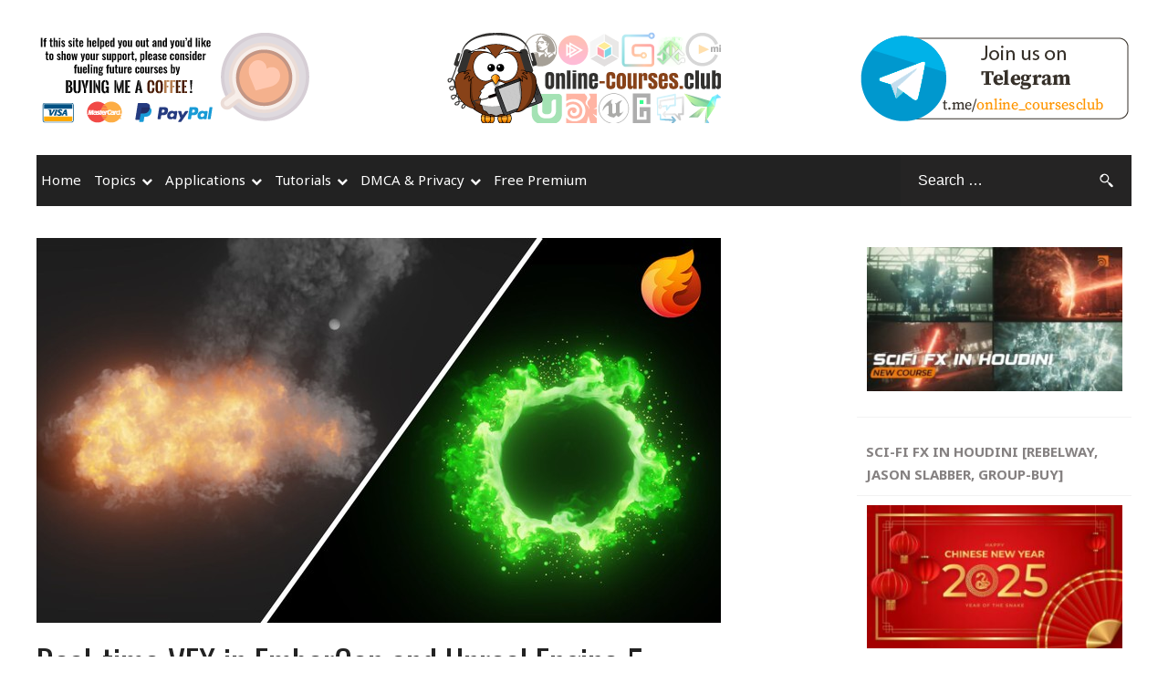

--- FILE ---
content_type: text/html; charset=UTF-8
request_url: https://online-courses.club/udemy-real-time-vfx-in-embergen-and-unreal-engine-5/
body_size: 20573
content:
<!DOCTYPE html>
<html lang="en-US">
<head itemscope="itemscope" itemtype="http://schema.org/WebSite">
	<meta charset="UTF-8" />
		<meta name="viewport" content="width=device-width, initial-scale=1" />
		<link rel="profile" href="https://gmpg.org/xfn/11" />
		<link rel="pingback" href="https://online-courses.club/xmlrpc.php">
	<meta name='robots' content='index, follow, max-image-preview:large, max-snippet:-1, max-video-preview:-1' />

	<!-- This site is optimized with the Yoast SEO Premium plugin v21.5 (Yoast SEO v21.7) - https://yoast.com/wordpress/plugins/seo/ -->
	<title>Real-time VFX in EmberGen and Unreal Engine 5 &#060; Premium Courses Online</title>
	<link rel="canonical" href="https://online-courses.club/udemy-real-time-vfx-in-embergen-and-unreal-engine-5/" />
	<meta property="og:locale" content="en_US" />
	<meta property="og:type" content="article" />
	<meta property="og:title" content="Real-time VFX in EmberGen and Unreal Engine 5" />
	<meta property="og:description" content="Welcome to the EmberGen course! It&#8217;s great to see that you&#8217;re eager to learn this powerful real-time volumetric fluid simulation tool. Here&#8217;s an overview of what you&#8217;ll cover: Introduction to EmberGen: You&#8217;ll get acquainted with the software, its features, and why it&#8217;s a valuable tool for game VFX artists. You&#8217;ll also explore the user interface [&hellip;]" />
	<meta property="og:url" content="https://online-courses.club/udemy-real-time-vfx-in-embergen-and-unreal-engine-5/" />
	<meta property="og:site_name" content="Premium Courses Online" />
	<meta property="article:published_time" content="2023-05-25T15:33:56+00:00" />
	<meta property="og:image" content="http://online-courses.club/wp-content/uploads/2023/05/Real-time-VFX-in-EmberGen-and-Unreal-Engine-5.jpg" />
	<meta property="og:image:width" content="750" />
	<meta property="og:image:height" content="422" />
	<meta property="og:image:type" content="image/jpeg" />
	<meta name="author" content="strawberry" />
	<meta name="twitter:card" content="summary_large_image" />
	<meta name="twitter:label1" content="Written by" />
	<meta name="twitter:data1" content="strawberry" />
	<meta name="twitter:label2" content="Est. reading time" />
	<meta name="twitter:data2" content="2 minutes" />
	<script type="application/ld+json" class="yoast-schema-graph">{"@context":"https://schema.org","@graph":[{"@type":"Article","@id":"https://online-courses.club/udemy-real-time-vfx-in-embergen-and-unreal-engine-5/#article","isPartOf":{"@id":"https://online-courses.club/udemy-real-time-vfx-in-embergen-and-unreal-engine-5/"},"author":{"name":"strawberry","@id":"https://online-courses.club/#/schema/person/198acb9029d72c32dec96b4f9e740fd8"},"headline":"Real-time VFX in EmberGen and Unreal Engine 5","datePublished":"2023-05-25T15:33:56+00:00","dateModified":"2023-05-25T15:33:56+00:00","mainEntityOfPage":{"@id":"https://online-courses.club/udemy-real-time-vfx-in-embergen-and-unreal-engine-5/"},"wordCount":344,"commentCount":1,"publisher":{"@id":"https://online-courses.club/#organization"},"image":{"@id":"https://online-courses.club/udemy-real-time-vfx-in-embergen-and-unreal-engine-5/#primaryimage"},"thumbnailUrl":"https://online-courses.club/wp-content/uploads/2023/05/Real-time-VFX-in-EmberGen-and-Unreal-Engine-5.jpg","keywords":["udemy","unreal engine","vfx"],"articleSection":["Udemy","Unreal Engine","VFX"],"inLanguage":"en-US","potentialAction":[{"@type":"CommentAction","name":"Comment","target":["https://online-courses.club/udemy-real-time-vfx-in-embergen-and-unreal-engine-5/#respond"]}]},{"@type":"WebPage","@id":"https://online-courses.club/udemy-real-time-vfx-in-embergen-and-unreal-engine-5/","url":"https://online-courses.club/udemy-real-time-vfx-in-embergen-and-unreal-engine-5/","name":"Real-time VFX in EmberGen and Unreal Engine 5 &#060; Premium Courses Online","isPartOf":{"@id":"https://online-courses.club/#website"},"primaryImageOfPage":{"@id":"https://online-courses.club/udemy-real-time-vfx-in-embergen-and-unreal-engine-5/#primaryimage"},"image":{"@id":"https://online-courses.club/udemy-real-time-vfx-in-embergen-and-unreal-engine-5/#primaryimage"},"thumbnailUrl":"https://online-courses.club/wp-content/uploads/2023/05/Real-time-VFX-in-EmberGen-and-Unreal-Engine-5.jpg","datePublished":"2023-05-25T15:33:56+00:00","dateModified":"2023-05-25T15:33:56+00:00","breadcrumb":{"@id":"https://online-courses.club/udemy-real-time-vfx-in-embergen-and-unreal-engine-5/#breadcrumb"},"inLanguage":"en-US","potentialAction":[{"@type":"ReadAction","target":["https://online-courses.club/udemy-real-time-vfx-in-embergen-and-unreal-engine-5/"]}]},{"@type":"ImageObject","inLanguage":"en-US","@id":"https://online-courses.club/udemy-real-time-vfx-in-embergen-and-unreal-engine-5/#primaryimage","url":"https://online-courses.club/wp-content/uploads/2023/05/Real-time-VFX-in-EmberGen-and-Unreal-Engine-5.jpg","contentUrl":"https://online-courses.club/wp-content/uploads/2023/05/Real-time-VFX-in-EmberGen-and-Unreal-Engine-5.jpg","width":750,"height":422,"caption":"Real-time VFX in EmberGen and Unreal Engine 5"},{"@type":"BreadcrumbList","@id":"https://online-courses.club/udemy-real-time-vfx-in-embergen-and-unreal-engine-5/#breadcrumb","itemListElement":[{"@type":"ListItem","position":1,"name":"Home","item":"https://online-courses.club/"},{"@type":"ListItem","position":2,"name":"Real-time VFX in EmberGen and Unreal Engine 5"}]},{"@type":"WebSite","@id":"https://online-courses.club/#website","url":"https://online-courses.club/","name":"Premium Courses Online for FREE","description":"Watch and Learn. Educate yourself!","publisher":{"@id":"https://online-courses.club/#organization"},"potentialAction":[{"@type":"SearchAction","target":{"@type":"EntryPoint","urlTemplate":"https://online-courses.club/?s={search_term_string}"},"query-input":"required name=search_term_string"}],"inLanguage":"en-US"},{"@type":"Organization","@id":"https://online-courses.club/#organization","name":"Premium Courses Online for FREE","url":"https://online-courses.club/","logo":{"@type":"ImageObject","inLanguage":"en-US","@id":"https://online-courses.club/#/schema/logo/image/","url":"https://online-courses.club/wp-content/uploads/2018/07/online-courses-club-logo.png","contentUrl":"https://online-courses.club/wp-content/uploads/2018/07/online-courses-club-logo.png","width":300,"height":100,"caption":"Premium Courses Online for FREE"},"image":{"@id":"https://online-courses.club/#/schema/logo/image/"}},{"@type":"Person","@id":"https://online-courses.club/#/schema/person/198acb9029d72c32dec96b4f9e740fd8","name":"strawberry","image":{"@type":"ImageObject","inLanguage":"en-US","@id":"https://online-courses.club/#/schema/person/image/","url":"https://secure.gravatar.com/avatar/f69ee4e3af9817e1ef2630c3623930f7?s=96&d=wavatar&r=g","contentUrl":"https://secure.gravatar.com/avatar/f69ee4e3af9817e1ef2630c3623930f7?s=96&d=wavatar&r=g","caption":"strawberry"},"url":"https://online-courses.club/author/strawberry/"}]}</script>
	<!-- / Yoast SEO Premium plugin. -->


<link rel='dns-prefetch' href='//fonts.googleapis.com' />
<link rel="alternate" type="application/rss+xml" title="Premium Courses Online &raquo; Feed" href="https://online-courses.club/feed/" />
<link rel="alternate" type="application/rss+xml" title="Premium Courses Online &raquo; Comments Feed" href="https://online-courses.club/comments/feed/" />
<link rel="alternate" type="application/rss+xml" title="Premium Courses Online &raquo; Real-time VFX in EmberGen and Unreal Engine 5 Comments Feed" href="https://online-courses.club/udemy-real-time-vfx-in-embergen-and-unreal-engine-5/feed/" />
<script type="text/javascript">
window._wpemojiSettings = {"baseUrl":"https:\/\/s.w.org\/images\/core\/emoji\/14.0.0\/72x72\/","ext":".png","svgUrl":"https:\/\/s.w.org\/images\/core\/emoji\/14.0.0\/svg\/","svgExt":".svg","source":{"concatemoji":"https:\/\/online-courses.club\/wp-includes\/js\/wp-emoji-release.min.js?ver=6.4.2"}};
/*! This file is auto-generated */
!function(i,n){var o,s,e;function c(e){try{var t={supportTests:e,timestamp:(new Date).valueOf()};sessionStorage.setItem(o,JSON.stringify(t))}catch(e){}}function p(e,t,n){e.clearRect(0,0,e.canvas.width,e.canvas.height),e.fillText(t,0,0);var t=new Uint32Array(e.getImageData(0,0,e.canvas.width,e.canvas.height).data),r=(e.clearRect(0,0,e.canvas.width,e.canvas.height),e.fillText(n,0,0),new Uint32Array(e.getImageData(0,0,e.canvas.width,e.canvas.height).data));return t.every(function(e,t){return e===r[t]})}function u(e,t,n){switch(t){case"flag":return n(e,"\ud83c\udff3\ufe0f\u200d\u26a7\ufe0f","\ud83c\udff3\ufe0f\u200b\u26a7\ufe0f")?!1:!n(e,"\ud83c\uddfa\ud83c\uddf3","\ud83c\uddfa\u200b\ud83c\uddf3")&&!n(e,"\ud83c\udff4\udb40\udc67\udb40\udc62\udb40\udc65\udb40\udc6e\udb40\udc67\udb40\udc7f","\ud83c\udff4\u200b\udb40\udc67\u200b\udb40\udc62\u200b\udb40\udc65\u200b\udb40\udc6e\u200b\udb40\udc67\u200b\udb40\udc7f");case"emoji":return!n(e,"\ud83e\udef1\ud83c\udffb\u200d\ud83e\udef2\ud83c\udfff","\ud83e\udef1\ud83c\udffb\u200b\ud83e\udef2\ud83c\udfff")}return!1}function f(e,t,n){var r="undefined"!=typeof WorkerGlobalScope&&self instanceof WorkerGlobalScope?new OffscreenCanvas(300,150):i.createElement("canvas"),a=r.getContext("2d",{willReadFrequently:!0}),o=(a.textBaseline="top",a.font="600 32px Arial",{});return e.forEach(function(e){o[e]=t(a,e,n)}),o}function t(e){var t=i.createElement("script");t.src=e,t.defer=!0,i.head.appendChild(t)}"undefined"!=typeof Promise&&(o="wpEmojiSettingsSupports",s=["flag","emoji"],n.supports={everything:!0,everythingExceptFlag:!0},e=new Promise(function(e){i.addEventListener("DOMContentLoaded",e,{once:!0})}),new Promise(function(t){var n=function(){try{var e=JSON.parse(sessionStorage.getItem(o));if("object"==typeof e&&"number"==typeof e.timestamp&&(new Date).valueOf()<e.timestamp+604800&&"object"==typeof e.supportTests)return e.supportTests}catch(e){}return null}();if(!n){if("undefined"!=typeof Worker&&"undefined"!=typeof OffscreenCanvas&&"undefined"!=typeof URL&&URL.createObjectURL&&"undefined"!=typeof Blob)try{var e="postMessage("+f.toString()+"("+[JSON.stringify(s),u.toString(),p.toString()].join(",")+"));",r=new Blob([e],{type:"text/javascript"}),a=new Worker(URL.createObjectURL(r),{name:"wpTestEmojiSupports"});return void(a.onmessage=function(e){c(n=e.data),a.terminate(),t(n)})}catch(e){}c(n=f(s,u,p))}t(n)}).then(function(e){for(var t in e)n.supports[t]=e[t],n.supports.everything=n.supports.everything&&n.supports[t],"flag"!==t&&(n.supports.everythingExceptFlag=n.supports.everythingExceptFlag&&n.supports[t]);n.supports.everythingExceptFlag=n.supports.everythingExceptFlag&&!n.supports.flag,n.DOMReady=!1,n.readyCallback=function(){n.DOMReady=!0}}).then(function(){return e}).then(function(){var e;n.supports.everything||(n.readyCallback(),(e=n.source||{}).concatemoji?t(e.concatemoji):e.wpemoji&&e.twemoji&&(t(e.twemoji),t(e.wpemoji)))}))}((window,document),window._wpemojiSettings);
</script>
<style type="text/css">
img.wp-smiley,
img.emoji {
	display: inline !important;
	border: none !important;
	box-shadow: none !important;
	height: 1em !important;
	width: 1em !important;
	margin: 0 0.07em !important;
	vertical-align: -0.1em !important;
	background: none !important;
	padding: 0 !important;
}
</style>
	<link rel='stylesheet' id='wp-block-library-css' href='https://online-courses.club/wp-includes/css/dist/block-library/style.min.css?ver=6.4.2' type='text/css' media='all' />
<style id='classic-theme-styles-inline-css' type='text/css'>
/*! This file is auto-generated */
.wp-block-button__link{color:#fff;background-color:#32373c;border-radius:9999px;box-shadow:none;text-decoration:none;padding:calc(.667em + 2px) calc(1.333em + 2px);font-size:1.125em}.wp-block-file__button{background:#32373c;color:#fff;text-decoration:none}
</style>
<style id='global-styles-inline-css' type='text/css'>
body{--wp--preset--color--black: #000000;--wp--preset--color--cyan-bluish-gray: #abb8c3;--wp--preset--color--white: #ffffff;--wp--preset--color--pale-pink: #f78da7;--wp--preset--color--vivid-red: #cf2e2e;--wp--preset--color--luminous-vivid-orange: #ff6900;--wp--preset--color--luminous-vivid-amber: #fcb900;--wp--preset--color--light-green-cyan: #7bdcb5;--wp--preset--color--vivid-green-cyan: #00d084;--wp--preset--color--pale-cyan-blue: #8ed1fc;--wp--preset--color--vivid-cyan-blue: #0693e3;--wp--preset--color--vivid-purple: #9b51e0;--wp--preset--gradient--vivid-cyan-blue-to-vivid-purple: linear-gradient(135deg,rgba(6,147,227,1) 0%,rgb(155,81,224) 100%);--wp--preset--gradient--light-green-cyan-to-vivid-green-cyan: linear-gradient(135deg,rgb(122,220,180) 0%,rgb(0,208,130) 100%);--wp--preset--gradient--luminous-vivid-amber-to-luminous-vivid-orange: linear-gradient(135deg,rgba(252,185,0,1) 0%,rgba(255,105,0,1) 100%);--wp--preset--gradient--luminous-vivid-orange-to-vivid-red: linear-gradient(135deg,rgba(255,105,0,1) 0%,rgb(207,46,46) 100%);--wp--preset--gradient--very-light-gray-to-cyan-bluish-gray: linear-gradient(135deg,rgb(238,238,238) 0%,rgb(169,184,195) 100%);--wp--preset--gradient--cool-to-warm-spectrum: linear-gradient(135deg,rgb(74,234,220) 0%,rgb(151,120,209) 20%,rgb(207,42,186) 40%,rgb(238,44,130) 60%,rgb(251,105,98) 80%,rgb(254,248,76) 100%);--wp--preset--gradient--blush-light-purple: linear-gradient(135deg,rgb(255,206,236) 0%,rgb(152,150,240) 100%);--wp--preset--gradient--blush-bordeaux: linear-gradient(135deg,rgb(254,205,165) 0%,rgb(254,45,45) 50%,rgb(107,0,62) 100%);--wp--preset--gradient--luminous-dusk: linear-gradient(135deg,rgb(255,203,112) 0%,rgb(199,81,192) 50%,rgb(65,88,208) 100%);--wp--preset--gradient--pale-ocean: linear-gradient(135deg,rgb(255,245,203) 0%,rgb(182,227,212) 50%,rgb(51,167,181) 100%);--wp--preset--gradient--electric-grass: linear-gradient(135deg,rgb(202,248,128) 0%,rgb(113,206,126) 100%);--wp--preset--gradient--midnight: linear-gradient(135deg,rgb(2,3,129) 0%,rgb(40,116,252) 100%);--wp--preset--font-size--small: 13px;--wp--preset--font-size--medium: 20px;--wp--preset--font-size--large: 36px;--wp--preset--font-size--x-large: 42px;--wp--preset--spacing--20: 0.44rem;--wp--preset--spacing--30: 0.67rem;--wp--preset--spacing--40: 1rem;--wp--preset--spacing--50: 1.5rem;--wp--preset--spacing--60: 2.25rem;--wp--preset--spacing--70: 3.38rem;--wp--preset--spacing--80: 5.06rem;--wp--preset--shadow--natural: 6px 6px 9px rgba(0, 0, 0, 0.2);--wp--preset--shadow--deep: 12px 12px 50px rgba(0, 0, 0, 0.4);--wp--preset--shadow--sharp: 6px 6px 0px rgba(0, 0, 0, 0.2);--wp--preset--shadow--outlined: 6px 6px 0px -3px rgba(255, 255, 255, 1), 6px 6px rgba(0, 0, 0, 1);--wp--preset--shadow--crisp: 6px 6px 0px rgba(0, 0, 0, 1);}:where(.is-layout-flex){gap: 0.5em;}:where(.is-layout-grid){gap: 0.5em;}body .is-layout-flow > .alignleft{float: left;margin-inline-start: 0;margin-inline-end: 2em;}body .is-layout-flow > .alignright{float: right;margin-inline-start: 2em;margin-inline-end: 0;}body .is-layout-flow > .aligncenter{margin-left: auto !important;margin-right: auto !important;}body .is-layout-constrained > .alignleft{float: left;margin-inline-start: 0;margin-inline-end: 2em;}body .is-layout-constrained > .alignright{float: right;margin-inline-start: 2em;margin-inline-end: 0;}body .is-layout-constrained > .aligncenter{margin-left: auto !important;margin-right: auto !important;}body .is-layout-constrained > :where(:not(.alignleft):not(.alignright):not(.alignfull)){max-width: var(--wp--style--global--content-size);margin-left: auto !important;margin-right: auto !important;}body .is-layout-constrained > .alignwide{max-width: var(--wp--style--global--wide-size);}body .is-layout-flex{display: flex;}body .is-layout-flex{flex-wrap: wrap;align-items: center;}body .is-layout-flex > *{margin: 0;}body .is-layout-grid{display: grid;}body .is-layout-grid > *{margin: 0;}:where(.wp-block-columns.is-layout-flex){gap: 2em;}:where(.wp-block-columns.is-layout-grid){gap: 2em;}:where(.wp-block-post-template.is-layout-flex){gap: 1.25em;}:where(.wp-block-post-template.is-layout-grid){gap: 1.25em;}.has-black-color{color: var(--wp--preset--color--black) !important;}.has-cyan-bluish-gray-color{color: var(--wp--preset--color--cyan-bluish-gray) !important;}.has-white-color{color: var(--wp--preset--color--white) !important;}.has-pale-pink-color{color: var(--wp--preset--color--pale-pink) !important;}.has-vivid-red-color{color: var(--wp--preset--color--vivid-red) !important;}.has-luminous-vivid-orange-color{color: var(--wp--preset--color--luminous-vivid-orange) !important;}.has-luminous-vivid-amber-color{color: var(--wp--preset--color--luminous-vivid-amber) !important;}.has-light-green-cyan-color{color: var(--wp--preset--color--light-green-cyan) !important;}.has-vivid-green-cyan-color{color: var(--wp--preset--color--vivid-green-cyan) !important;}.has-pale-cyan-blue-color{color: var(--wp--preset--color--pale-cyan-blue) !important;}.has-vivid-cyan-blue-color{color: var(--wp--preset--color--vivid-cyan-blue) !important;}.has-vivid-purple-color{color: var(--wp--preset--color--vivid-purple) !important;}.has-black-background-color{background-color: var(--wp--preset--color--black) !important;}.has-cyan-bluish-gray-background-color{background-color: var(--wp--preset--color--cyan-bluish-gray) !important;}.has-white-background-color{background-color: var(--wp--preset--color--white) !important;}.has-pale-pink-background-color{background-color: var(--wp--preset--color--pale-pink) !important;}.has-vivid-red-background-color{background-color: var(--wp--preset--color--vivid-red) !important;}.has-luminous-vivid-orange-background-color{background-color: var(--wp--preset--color--luminous-vivid-orange) !important;}.has-luminous-vivid-amber-background-color{background-color: var(--wp--preset--color--luminous-vivid-amber) !important;}.has-light-green-cyan-background-color{background-color: var(--wp--preset--color--light-green-cyan) !important;}.has-vivid-green-cyan-background-color{background-color: var(--wp--preset--color--vivid-green-cyan) !important;}.has-pale-cyan-blue-background-color{background-color: var(--wp--preset--color--pale-cyan-blue) !important;}.has-vivid-cyan-blue-background-color{background-color: var(--wp--preset--color--vivid-cyan-blue) !important;}.has-vivid-purple-background-color{background-color: var(--wp--preset--color--vivid-purple) !important;}.has-black-border-color{border-color: var(--wp--preset--color--black) !important;}.has-cyan-bluish-gray-border-color{border-color: var(--wp--preset--color--cyan-bluish-gray) !important;}.has-white-border-color{border-color: var(--wp--preset--color--white) !important;}.has-pale-pink-border-color{border-color: var(--wp--preset--color--pale-pink) !important;}.has-vivid-red-border-color{border-color: var(--wp--preset--color--vivid-red) !important;}.has-luminous-vivid-orange-border-color{border-color: var(--wp--preset--color--luminous-vivid-orange) !important;}.has-luminous-vivid-amber-border-color{border-color: var(--wp--preset--color--luminous-vivid-amber) !important;}.has-light-green-cyan-border-color{border-color: var(--wp--preset--color--light-green-cyan) !important;}.has-vivid-green-cyan-border-color{border-color: var(--wp--preset--color--vivid-green-cyan) !important;}.has-pale-cyan-blue-border-color{border-color: var(--wp--preset--color--pale-cyan-blue) !important;}.has-vivid-cyan-blue-border-color{border-color: var(--wp--preset--color--vivid-cyan-blue) !important;}.has-vivid-purple-border-color{border-color: var(--wp--preset--color--vivid-purple) !important;}.has-vivid-cyan-blue-to-vivid-purple-gradient-background{background: var(--wp--preset--gradient--vivid-cyan-blue-to-vivid-purple) !important;}.has-light-green-cyan-to-vivid-green-cyan-gradient-background{background: var(--wp--preset--gradient--light-green-cyan-to-vivid-green-cyan) !important;}.has-luminous-vivid-amber-to-luminous-vivid-orange-gradient-background{background: var(--wp--preset--gradient--luminous-vivid-amber-to-luminous-vivid-orange) !important;}.has-luminous-vivid-orange-to-vivid-red-gradient-background{background: var(--wp--preset--gradient--luminous-vivid-orange-to-vivid-red) !important;}.has-very-light-gray-to-cyan-bluish-gray-gradient-background{background: var(--wp--preset--gradient--very-light-gray-to-cyan-bluish-gray) !important;}.has-cool-to-warm-spectrum-gradient-background{background: var(--wp--preset--gradient--cool-to-warm-spectrum) !important;}.has-blush-light-purple-gradient-background{background: var(--wp--preset--gradient--blush-light-purple) !important;}.has-blush-bordeaux-gradient-background{background: var(--wp--preset--gradient--blush-bordeaux) !important;}.has-luminous-dusk-gradient-background{background: var(--wp--preset--gradient--luminous-dusk) !important;}.has-pale-ocean-gradient-background{background: var(--wp--preset--gradient--pale-ocean) !important;}.has-electric-grass-gradient-background{background: var(--wp--preset--gradient--electric-grass) !important;}.has-midnight-gradient-background{background: var(--wp--preset--gradient--midnight) !important;}.has-small-font-size{font-size: var(--wp--preset--font-size--small) !important;}.has-medium-font-size{font-size: var(--wp--preset--font-size--medium) !important;}.has-large-font-size{font-size: var(--wp--preset--font-size--large) !important;}.has-x-large-font-size{font-size: var(--wp--preset--font-size--x-large) !important;}
.wp-block-navigation a:where(:not(.wp-element-button)){color: inherit;}
:where(.wp-block-post-template.is-layout-flex){gap: 1.25em;}:where(.wp-block-post-template.is-layout-grid){gap: 1.25em;}
:where(.wp-block-columns.is-layout-flex){gap: 2em;}:where(.wp-block-columns.is-layout-grid){gap: 2em;}
.wp-block-pullquote{font-size: 1.5em;line-height: 1.6;}
</style>
<link rel='stylesheet' id='wp-polls-css' href='https://online-courses.club/wp-content/plugins/wp-polls/polls-css.css?ver=2.77.2' type='text/css' media='all' />
<style id='wp-polls-inline-css' type='text/css'>
.wp-polls .pollbar {
	margin: 1px;
	font-size: 6px;
	line-height: 8px;
	height: 8px;
	background-image: url('https://online-courses.club/wp-content/plugins/wp-polls/images/default/pollbg.gif');
	border: 1px solid #c8c8c8;
}

</style>
<link rel='stylesheet' id='admania-parent-style-css' href='https://online-courses.club/wp-content/themes/admania/style.css?ver=6.4.2' type='text/css' media='all' />
<link rel='stylesheet' id='admania-child-style-css' href='https://online-courses.club/wp-content/themes/admania-child/style.css?ver=9.0' type='text/css' media='all' />
<link rel='stylesheet' id='admania-fonts-css' href='//fonts.googleapis.com/css?family=Oswald%7CNoto+Sans%3A100%2C300%2C400%2C700%26subset%3Dlatin%2Clatin-ext' type='text/css' media='all' />
<link rel='stylesheet' id='admania-style-css' href='https://online-courses.club/wp-content/themes/admania-child/style.css?ver=6.4.2' type='text/css' media='all' />
<style id='admania-style-inline-css' type='text/css'>

		h1 {
		font-weight:normal;
		font-family:Oswald !important;
		font-size:38px;
		line-height:47px;
		}

		h2 {
		font-weight:normal;
		font-family:Oswald !important;
		font-size:32px;
		line-height:41px;
		}

		h3 {
		font-weight:normal;
		font-family:Oswald !important;
		font-size:28px;
		line-height:32px;
		}

		h4 {
		font-weight:normal;
		font-family:Oswald !important;
		font-size:24px;
		line-height:30px;
		}

		h5 {
		font-weight:normal;
		font-family:Oswald !important;
		font-size:20px;
		line-height:28px;
		}

		h6 {
		font-weight:normal;
		font-family:Oswald !important;
		font-size:17px;
		line-height:25px;
		}

		body {
			font-family:Noto Sans;color:#282828 ;
			background: #ffffff;font-size: 15px;
			line-height:25px;
		}

		.admania_entrycontent a {
		color: #858181 !important;
		text-decoration:underline !important;
		}
.admania_entrycontent a:hover {color: #47a7d7 !important;}
h1,h2,h3,h4,h5,h6 {color:#222;text-transform: none;}
.admania_headertopalt,.admania_mobileheader,.admania_headerbtm,.admania_headersgstkyad {box-shadow: 2px 2px 5px #e3e3e3;border-bottom: 1px solid #dddddd;}
.admania_headertopsocial li a {color:#111;}
.admania_headerinneralt,.admania_menu .menu .sub-menu,.admania_boxedheadertop,.admania_boxedlayout .admania_secondarymenu .menu .sub-menu { background-color:#222222 !important;border: 0px solid #dddddd;box-shadow: 0px 0px 0px #e3e3e3;}
.admania_headersearchform .search-form  input[type="search"] {background:#252424;color:#fff;}
.admania_headersearchform .search-form input[type="search"]::-webkit-input-placeholder {color:#fff;}
.admania_headersearchform .search-form input[type="search"]::-moz-placeholder {color:#fff;}
.admania_headersearchform .search-form input[type="search"]::-ms-input-placeholder {color:#fff; }
.admania_headersearchform .search-form input[type="submit"] {background-color:#252424;}
.admania_slidercat,.admania_cat, .admania_featcatlist a,.owl-prev, .owl-next {background:#fff;color:#111;}
.admania_slidercontent h2 a,.admania_slidercontent {color:#fff;}
.reply a,.admania_top a,.admania_slidercat5 a,.admania_slidercat2 a,input[type="reset"], input[type="button"], input[type="submit"], button {background:#47a7d7;color:#fff;}
.admania_slidercontent2, .admania_slidercontent2 a {color:#fff !important;}
.admania_slidercat4 a {color:#47a7d7 !important;}
.reply a:hover,.admania_top a:hover,input[type="reset"]:hover, input[type="button"]:hover, input[type="submit"]:hover, button:hover {background:#2a2a2a;color:#fff;}
a,.admania_sitefooterinner .widget_admania_popular_post ul li h6 a {color:#858181;}
a:hover,.admania_slidercontent4  h2 a:hover,.admania_sitefooterinner .widget_admania_popular_post ul li h6 a:hover,.admania_boxedsldehdr h2 a:hover,.admania_boxedheadertop .admania_secondarymenu li a:hover,.admania_boxedlistitem h2 a:hover, .admania_boxedgriditem h2 a:hover,.admania_ly2ftsection h2 a:hover,.admania_headertopsocial li a:hover, .admania_slidercontent h2 a:hover, .admania_ftrattbtontop .admania_fbflw:hover, .admania_ftrattbtontop .admania_twtflw:hover, .admania_ftrattbtontop .admania_lnkflw:hover, .widget .admania_socialiconfb:hover, .widget .admania_socialiconlnk:hover, .widget .admania_socialicontwt:hover {color:#47a7d7;}
.admanialayt5_entryfooter a { background-color:#222;color:#fff;}
.admania_slidercontent4 h2 a:hover,.admanialayt5_entryheader a:hover { color:#47a7d7 !important;}
.admania_pagelinks .admania_pglnlksaf:hover, .admania_pagination .page-numbers:hover {background:#47a7d7;border:1px solid#47a7d7;color:#fff;}
.admania_readmorelink a ,.admania_stickypost {background:#f9f9f9;color:#a59e9e;}
.admania_gridentry .admania_entrytitle {min-height: 0px;}
.admania_readmorelink a:hover,.admanialayt5_entryfooter a:hover,.admanialayt5_entryfooter a:hover,.owl-next:hover,.owl-prev:hover, .owl-prev:hover ~ .owl-next,.admania_secondarymenu .owl-next:hover,.admania_secondarymenu .owl-prev:hover,.admania_secondarymenu .owl-prev:hover ~ .owl-next,.admania_secondarymenu .admania_nxtishover .owl-prev,.admania_nxtishover .owl-prev,.owl-prev:hover,.owl-next:hover{background:#47a7d7;color:#fff;}
.admania_menu li a:hover {background-color:#47a7d7;color:#fff;}
.admania_menu .admania_megamenu li a:hover {color:#47a7d7 !important;}
.admania_postoptionbox {background-color:#fbfbfb;border: 1px solid #eee;}
.admania_postoptionbox input[type="text"],.admania_widgettit .admania_widgetsbrtit {background-color:#ffffff;border: 1px solid #eee;}
.admania_headersgstkyad,.admania_boxedsldecat {background-color:#ffffff;}
.bypostauthor {border-left: 1px solid #47a7d7;}
 .admania_nocomments,.admania_commentlist li { background: #f7f7f7;}
.admania_entrymeta a,.admania_gridentry .admania_entrymetablne a:hover,.admania_breadcrumb a,.admania_entrybyline a,.admania_aboutreadmore { color:#47a7d7;}
.admania_entrymeta a:hover,.admania_gridentry .admania_entrymetablne a,.admania_breadcrumb a:hover,.admania_aboutreadmore:hover,.admania_entrybyline a:hover { color:#858181;}
.admania_headertoplayt3,.admania_headertoplayt5_top { background-color:#1d1d1d;}
.admania_gridpstlayt3 .admania_gridpost_entryfooter .admania_pstrdmr { color:#222;}
.admania_headermidlayt3 { background-color:#f7f7f7;}
.admania_menu li a {color:#fff;}
.admania_lay2headerright .menu li a,.admania_lay4_menu li a  {color:#222222;}
.admania_lay4_menu .sub-menu li a {color:#fff;}
.admania_gridpstlayt3 .admania_gridpost_entryfooter .admania_pstrdmr:hover,.admania_slidercontent5 h2 a:hover,.admania_slidermetaby5 a:hover { color:#47a7d7 !important;}
.admania_stylishad { right:0%;bottom:0%;}
.admania_pgstylishad { right:0%;bottom:0%;}
.admania_sitefooterinnertop,.admania_sitefooterlogo {color:#858181;}
.admania_sitefooter {background-color:#222222;}
.admania_sitefooterinnertop li a,.admania_sitefooterlogo {border-bottom: 1px solid #2d2d2d !important;}
.admania_sitefooterinnertop .admania_footerwidgets-title, .admania_sitefooterinnertop .widget-title {color:#ffffff;}
.admania_boxedlayout .admania_menu li a:hover {background-color: transparent !important; color:#47a7d7!important;}
.admania_boxedlayout .admania_boxedheadertop a { color:#7b7b7b;}
.admania_headertopalt {display:none;}
.admania_aftrnthprad  {float:none;margin:0px;} 
.admania_pgaftrnthprad {float:none;margin:;} 
.admania_headertoplayt5 .admania_menu li a:hover,.admania_lay5_menu .menu .current-menu-item > a {background-color:transparent;color:#47a7d7!important;}
 
		@media screen and (max-width:1200px) {
	
		.admania_boxedlayout .admania_headerinner {
			width:100% !important;
			padding: 0 20px !important;
		}
		
		}
 
		@media screen and (max-width:1200px) {
		.admania_siteinner, 
		.admania_sitefooterinner, 
		.admania_headerbtminner, 
		.admania_headerinner {
		width:100%;
		padding: 0 20px;
		}
		
		
		.admania_boxedlayout .admania_siteinner {
		padding: 0px;
		}
		.admania_boxedlayout .admania_siteinner,
		.admania_boxedlayout  .admania_sitefooterinner {
			width:100% !important;
		}
		.search-form label {
			width: 68%;
		}
		.admania_lay2headerright .menu li a {
			font-size: 16px;
			padding: 18px 15px;
			color:#fff;
		}
		
				
		.admania_layout5gridpst {
		margin: 0 3% 3% 0;
	   }

		.admania_gridentry {
		width: 47.1%;
		}

		.admania_featcatlist {
			width: 30%;
		}

		.admania_featcatlist a {
			padding: 4px 14px;
			font-size: 13px;
		}

		.admanina_afterheaderadleft {
		width: 72%;
		}

		.admanina_afterheaderadright {
			width: 25%;
		}

		.admania_optin {
			padding: 27px 25px;
		}

		}
@media screen and (max-width:990px) {
        .admania_headerinneralt .menu,.admania_lay3_menu .menu,.admania_headermidlayt4 .menu,.admania_boxedheaderbot .admania_menu .menu  {
			background:#222222 !important;
		}
		.admania_headertoplayt5_bottom .menu  {
			background:#ffffff !important;
		}
		}

</style>
<script type='text/javascript' src='https://online-courses.club/wp-includes/js/jquery/jquery.min.js?ver=3.7.0' id='jquery-core-js'></script>
<script type='text/javascript' src='https://online-courses.club/wp-includes/js/jquery/jquery-migrate.min.js?ver=3.4.1' id='jquery-migrate-js'></script>
<link rel="https://api.w.org/" href="https://online-courses.club/wp-json/" /><link rel="alternate" type="application/json" href="https://online-courses.club/wp-json/wp/v2/posts/50872" /><link rel="EditURI" type="application/rsd+xml" title="RSD" href="https://online-courses.club/xmlrpc.php?rsd" />
<meta name="generator" content="WordPress 6.4.2" />
<link rel='shortlink' href='https://online-courses.club/?p=50872' />
<link rel="alternate" type="application/json+oembed" href="https://online-courses.club/wp-json/oembed/1.0/embed?url=https%3A%2F%2Fonline-courses.club%2Fudemy-real-time-vfx-in-embergen-and-unreal-engine-5%2F" />
<link rel="alternate" type="text/xml+oembed" href="https://online-courses.club/wp-json/oembed/1.0/embed?url=https%3A%2F%2Fonline-courses.club%2Fudemy-real-time-vfx-in-embergen-and-unreal-engine-5%2F&#038;format=xml" />
<form id="admania_frontlvedtr_saveoptions" class="admania_frontlvedtr_hiddenitems" name="admania_frontlvedtr_saveoptions" action="" method="post">	
<div id="admania_flvedsavealert"></div>
<input type="submit" name="admania_frnendlv_updateoptions" value="Save" class="admania_lvedtsubmtbtn admania_lvedtsubmtpbtn">
 <span class="admania_front_endliveeditclkcnt admania_front_lay1lfhdlinkad1">
		  
	Ad Clicks :<textarea  class="admania_lt1hd1lnkadcontnum " id="admania_frontliveeditor_settings[admania_lveditlefthdlnkad1]" name="admania_frontliveeditor_settings[admania_lveditlefthdlnkad1]" rows="1" cols="1">194</textarea>
	Ad Views :<textarea  class="admania_lt1hd1lnkadviewnum " id="admania_frontliveeditor_settings[admania_lveditlefthdlnkad1vw]" name="admania_frontliveeditor_settings[admania_lveditlefthdlnkad1vw]" rows="1" cols="1">276425</textarea>
  
</span> 
<span class="admania_front_endliveeditclkcnt admania_front_lay1rghdlnkad1">
		  
	Ad Clicks :<textarea  class="admania_rg1hd1lnkadcontnum " id="admania_frontliveeditor_settings[admania_lveditrighthdlnkad1]" name="admania_frontliveeditor_settings[admania_lveditrighthdlnkad1]" rows="1" cols="1">203</textarea>
	Ad Views :<textarea  class="admania_rg1hd1lnkadviewnum " id="admania_frontliveeditor_settings[admania_lveditrighthdlnkad1vw]" name="admania_frontliveeditor_settings[admania_lveditrighthdlnkad1vw]" rows="1" cols="1">167676</textarea>
  
</span> 
<span class="admania_front_endliveeditclkcnt admania_front_lay1sblflnkad">
		  
		Ad Clicks :<textarea  class="admania_ly1sblflnkadclknm " id="admania_frontliveeditor_settings[admania_lveditsblflnkadck]" name="admania_frontliveeditor_settings[admania_lveditsblflnkadck]" rows="1" cols="1">0</textarea>
		Ad Views :<textarea  class="admania_ly1sblflnkadvwnm " id="admania_frontliveeditor_settings[admania_lveditsblflnkadvw]" name="admania_frontliveeditor_settings[admania_lveditsblflnkadvw]" rows="1" cols="1">0</textarea>
  
</span> 
<span class="admania_front_endliveeditclkcnt admania_front_lay1sbrglnkad">
		  
	Ad Clicks :<textarea  class="admania_ly1sbrglnkadclknm " id="admania_frontliveeditor_settings[admania_lveditsbrglnkadck]" name="admania_frontliveeditor_settings[admania_lveditsbrglnkadck]" rows="1" cols="1">0</textarea>
	Ad Views :<textarea  class="admania_ly1sbrglnkadvwnm " id="admania_frontliveeditor_settings[admania_lveditsbrglnkadvw]" name="admania_frontliveeditor_settings[admania_lveditsbrglnkadvw]" rows="1" cols="1">0</textarea>
  
</span> 
<input type="hidden" name="action" value="admania_fnrlvedt_updateoption"/>
<input type="hidden" name="security" value="7457562465" />
<input type="submit" name="admania_frnendlv_updateoptions" value="Save" class="admania_lvedtsubmtbtn admania_lvedtsubmtpbtn"/>

</form>

<script async src="https://pagead2.googlesyndication.com/pagead/js/adsbygoogle.js?client=ca-pub-8116809492444022"
     crossorigin="anonymous"></script></head>


<body class="post-template-default single single-post postid-50872 single-format-standard" itemscope="itemscope" itemtype="http://schema.org/WebPage">

<div class="admania_sitecontainer">

       <div class="admania_adblock_detector" id="admania_adb_enabled">
		<div class="admania_adb_enabledinner">
		<div class="admania_adb_enbtp">
			<i class="fa fa-exclamation-triangle" aria-hidden="true"></i>
		</div>
		<div class="admania_adb_enbtm">
		    <h6>Oh Snap!</h6>
			<p>It looks like you&#039;re using an adblocker.
Adblockers make us sad. We use ads to keep our content happy and free. If you like what we are doing please consider supporting us by whitelisting our website. You can report badly-behaved ads by clicking/tapping the nearby &#039;Advertisement&#039; X text.</p>
		</div>
		</div>
	</div>
		
	<header class="admania_siteheader" itemscope="" itemtype="http://schema.org/WPHeader">
		
		
		<div class="admania_headertopalt">
	<div class="admania_headerinner">
				<div class="admania_headertopleftalt">		
		<nav class="admania_secondarymenu" itemscope="itemscope" itemtype="http://schema.org/SiteNavigationElement">
					    </nav>	
		</div>
				<div class="admania_headertoprightalt">
		<div class="admania_headertopsocial">
		<ul>
				</ul>
		</div>
		</div>
		</div>
		</div>
		<div class="admania_headertop">
			<div class="admania_headerinner">			
						
			<div class="admania_headertopleft">
			
						<div id="admania_lyt1hdlflnkad_clvwstatics">
			<a href="https://mediafile.cc/upgrade/2" target="_blank">
						 <img src="https://online-courses.club/wp-content/uploads/2018/09/coffee-banner-300x100-right.png" alt="adimage" />
		    			 </a>
			</div>
					
			 </div>
			 
			 		<div class="admania_headertopmiddle">
			     					<a href="https://online-courses.club/" title="Premium Courses Online" class="admania_fontstlye">
					<img src=" http://online-courses.club/wp-content/uploads/2018/07/online-courses-club-logo.png" alt="Premium Courses Online" itemprop="image"/>
					</a>
								 </div>
			 
			 			 			 
			 <div class="admania_headertopright">
			 
			 			<div id="admania_lyt1hdrglnkad_clvwstatics">
			<a href="https://t.me/+87ohBH5yMf1jNmU1">
						 <img src="https://online-courses.club/wp-content/uploads/2020/08/join-us-in-telegram-2.png" alt="adimage" />
		    			 </a>
			</div>
						 
			 </div>
			 
			 			 
			</div>
		</div>
		<div class="admania_headerbottom">
			<div class="admania_headerinner admania_headerinneralt">
						 <nav class="admania_menu" itemscope="itemscope" itemtype="http://schema.org/SiteNavigationElement">
				<div class="menu-menu-container"><ul id="menu-menu" class="menu"><li id="menu-item-87" class="menu-item menu-item-type-custom menu-item-object-custom menu-item-home "><a href="https://online-courses.club/" class= "main-link">Home</a></li>
<li id="menu-item-765" class="menu-item menu-item-type-taxonomy menu-item-object-category menu-item-has-children "><a  href="https://online-courses.club/category/topics/" class= "main-link">Topics</a>
<ul class="sub-menu">
	<li id="menu-item-1277" class="menu-item menu-item-type-taxonomy menu-item-object-category "><a  href="https://online-courses.club/category/topics/3d-drawing/" class= "main-link">3D Drawing</a></li>
	<li id="menu-item-1276" class="menu-item menu-item-type-taxonomy menu-item-object-category "><a  href="https://online-courses.club/category/topics/2d-drawing/" class= "main-link">2D Drawing</a></li>
	<li id="menu-item-805" class="menu-item menu-item-type-taxonomy menu-item-object-category "><a  href="https://online-courses.club/category/topics/animation/" class= "main-link">Animation</a></li>
	<li id="menu-item-1878" class="menu-item menu-item-type-taxonomy menu-item-object-category "><a  href="https://online-courses.club/category/topics/game-design/" class= "main-link">Game Design</a></li>
	<li id="menu-item-1879" class="menu-item menu-item-type-taxonomy menu-item-object-category "><a  href="https://online-courses.club/category/topics/game-development/" class= "main-link">Game Development</a></li>
	<li id="menu-item-806" class="menu-item menu-item-type-taxonomy menu-item-object-category "><a  href="https://online-courses.club/category/topics/lighting/" class= "main-link">Lighting</a></li>
	<li id="menu-item-766" class="menu-item menu-item-type-taxonomy menu-item-object-category "><a  href="https://online-courses.club/category/topics/materials/" class= "main-link">Materials</a></li>
	<li id="menu-item-767" class="menu-item menu-item-type-taxonomy menu-item-object-category "><a  href="https://online-courses.club/category/topics/modeling/" class= "main-link">Modeling</a></li>
	<li id="menu-item-768" class="menu-item menu-item-type-taxonomy menu-item-object-category "><a  href="https://online-courses.club/category/topics/particles-dynamics/" class= "main-link">Particles + Dynamics</a></li>
	<li id="menu-item-769" class="menu-item menu-item-type-taxonomy menu-item-object-category "><a  href="https://online-courses.club/category/topics/post-production/" class= "main-link">Post Production</a></li>
	<li id="menu-item-770" class="menu-item menu-item-type-taxonomy menu-item-object-category "><a  href="https://online-courses.club/category/topics/previsualization/" class= "main-link">Previsualization</a></li>
	<li id="menu-item-771" class="menu-item menu-item-type-taxonomy menu-item-object-category "><a  href="https://online-courses.club/category/topics/projects/" class= "main-link">Projects</a></li>
	<li id="menu-item-772" class="menu-item menu-item-type-taxonomy menu-item-object-category "><a  href="https://online-courses.club/category/topics/prototyping/" class= "main-link">Prototyping</a></li>
	<li id="menu-item-773" class="menu-item menu-item-type-taxonomy menu-item-object-category "><a  href="https://online-courses.club/category/topics/rendering/" class= "main-link">Rendering</a></li>
	<li id="menu-item-774" class="menu-item menu-item-type-taxonomy menu-item-object-category "><a  href="https://online-courses.club/category/topics/rigging/" class= "main-link">Rigging</a></li>
	<li id="menu-item-775" class="menu-item menu-item-type-taxonomy menu-item-object-category "><a  href="https://online-courses.club/category/topics/sculpting/" class= "main-link">Sculpting</a></li>
	<li id="menu-item-776" class="menu-item menu-item-type-taxonomy menu-item-object-category "><a  href="https://online-courses.club/category/topics/textures/" class= "main-link">Textures</a></li>
</ul>
</li>
<li id="menu-item-777" class="menu-item menu-item-type-taxonomy menu-item-object-category current-post-ancestor menu-item-has-children "><a  href="https://online-courses.club/category/applications/" class= "main-link">Applications</a>
<ul class="sub-menu">
	<li id="menu-item-778" class="menu-item menu-item-type-taxonomy menu-item-object-category menu-item-has-children "><a  href="https://online-courses.club/category/applications/adobe/" class= "main-link">Adobe</a>
	<ul class="sub-menu">
		<li id="menu-item-269" class="menu-item menu-item-type-taxonomy menu-item-object-category "><a  href="https://online-courses.club/category/applications/adobe/after-effects/" class= "main-link">After Effects</a></li>
		<li id="menu-item-268" class="menu-item menu-item-type-taxonomy menu-item-object-category "><a  href="https://online-courses.club/category/applications/adobe/illustrator/" class= "main-link">Illustrator</a></li>
		<li id="menu-item-266" class="menu-item menu-item-type-taxonomy menu-item-object-category "><a  href="https://online-courses.club/category/applications/adobe/photoshop/" class= "main-link">Photoshop</a></li>
		<li id="menu-item-779" class="menu-item menu-item-type-taxonomy menu-item-object-category "><a  href="https://online-courses.club/category/applications/adobe/premiere/" class= "main-link">Premiere</a></li>
		<li id="menu-item-781" class="menu-item menu-item-type-taxonomy menu-item-object-category "><a  href="https://online-courses.club/category/applications/adobe/lightroom/" class= "main-link">Lightroom</a></li>
		<li id="menu-item-782" class="menu-item menu-item-type-taxonomy menu-item-object-category "><a  href="https://online-courses.club/category/applications/adobe/indesign/" class= "main-link">InDesign</a></li>
	</ul>
</li>
	<li id="menu-item-783" class="menu-item menu-item-type-taxonomy menu-item-object-category menu-item-has-children "><a  href="https://online-courses.club/category/applications/autodesk/" class= "main-link">Autodesk</a>
	<ul class="sub-menu">
		<li id="menu-item-784" class="menu-item menu-item-type-taxonomy menu-item-object-category "><a  href="https://online-courses.club/category/applications/autodesk/3ds-max/" class= "main-link">3DS Max</a></li>
		<li id="menu-item-787" class="menu-item menu-item-type-taxonomy menu-item-object-category "><a  href="https://online-courses.club/category/applications/autodesk/maya/" class= "main-link">Maya</a></li>
		<li id="menu-item-785" class="menu-item menu-item-type-taxonomy menu-item-object-category "><a  href="https://online-courses.club/category/applications/autodesk/autocad/" class= "main-link">AutoCAD</a></li>
		<li id="menu-item-786" class="menu-item menu-item-type-taxonomy menu-item-object-category "><a  href="https://online-courses.club/category/applications/autodesk/fusion-360/" class= "main-link">Fusion 360</a></li>
		<li id="menu-item-791" class="menu-item menu-item-type-taxonomy menu-item-object-category "><a  href="https://online-courses.club/category/applications/autodesk/solidworks/" class= "main-link">Solidworks</a></li>
	</ul>
</li>
	<li id="menu-item-788" class="menu-item menu-item-type-taxonomy menu-item-object-category menu-item-has-children "><a  href="https://online-courses.club/category/applications/allegorithmic/" class= "main-link">Allegorithmic</a>
	<ul class="sub-menu">
		<li id="menu-item-789" class="menu-item menu-item-type-taxonomy menu-item-object-category "><a  href="https://online-courses.club/category/applications/allegorithmic/substance-designer/" class= "main-link">Substance Designer</a></li>
		<li id="menu-item-790" class="menu-item menu-item-type-taxonomy menu-item-object-category "><a  href="https://online-courses.club/category/applications/allegorithmic/substance-painter/" class= "main-link">Substance Painter</a></li>
	</ul>
</li>
	<li id="menu-item-265" class="menu-item menu-item-type-taxonomy menu-item-object-category "><a  href="https://online-courses.club/category/applications/blender/" class= "main-link">Blender</a></li>
	<li id="menu-item-264" class="menu-item menu-item-type-taxonomy menu-item-object-category "><a  href="https://online-courses.club/category/applications/cinema-4d/" class= "main-link">Cinema 4D</a></li>
	<li id="menu-item-792" class="menu-item menu-item-type-taxonomy menu-item-object-category "><a  href="https://online-courses.club/category/applications/davinci-resolve/" class= "main-link">DaVinci Resolve</a></li>
	<li id="menu-item-793" class="menu-item menu-item-type-taxonomy menu-item-object-category "><a  href="https://online-courses.club/category/applications/godot/" class= "main-link">Godot</a></li>
	<li id="menu-item-8367" class="menu-item menu-item-type-taxonomy menu-item-object-category "><a  href="https://online-courses.club/category/applications/houdini/" class= "main-link">Houdini</a></li>
	<li id="menu-item-794" class="menu-item menu-item-type-taxonomy menu-item-object-category "><a  href="https://online-courses.club/category/applications/marmoset-toolbag/" class= "main-link">Marmoset toolbag</a></li>
	<li id="menu-item-795" class="menu-item menu-item-type-taxonomy menu-item-object-category "><a  href="https://online-courses.club/category/applications/octane-render/" class= "main-link">Octane Render</a></li>
	<li id="menu-item-796" class="menu-item menu-item-type-taxonomy menu-item-object-category "><a  href="https://online-courses.club/category/applications/plugins/arnold/" class= "main-link">Arnold</a></li>
	<li id="menu-item-1504" class="menu-item menu-item-type-taxonomy menu-item-object-category "><a  href="https://online-courses.club/category/applications/sketchup/" class= "main-link">Sketchup</a></li>
	<li id="menu-item-797" class="menu-item menu-item-type-taxonomy menu-item-object-category menu-item-has-children "><a  href="https://online-courses.club/category/applications/the-foundry/" class= "main-link">The Foundry</a>
	<ul class="sub-menu">
		<li id="menu-item-798" class="menu-item menu-item-type-taxonomy menu-item-object-category "><a  href="https://online-courses.club/category/applications/the-foundry/mari/" class= "main-link">Mari</a></li>
		<li id="menu-item-799" class="menu-item menu-item-type-taxonomy menu-item-object-category "><a  href="https://online-courses.club/category/applications/the-foundry/modo/" class= "main-link">Modo</a></li>
		<li id="menu-item-40683" class="menu-item menu-item-type-taxonomy menu-item-object-category "><a  href="https://online-courses.club/category/applications/the-foundry/nuke/" class= "main-link">Nuke</a></li>
	</ul>
</li>
	<li id="menu-item-800" class="menu-item menu-item-type-taxonomy menu-item-object-category "><a  href="https://online-courses.club/category/applications/unity/" class= "main-link">Unity</a></li>
	<li id="menu-item-801" class="menu-item menu-item-type-taxonomy menu-item-object-category current-post-ancestor current-menu-parent current-post-parent "><a  href="https://online-courses.club/category/applications/unreal-engine/" class= "main-link">Unreal Engine</a></li>
	<li id="menu-item-802" class="menu-item menu-item-type-taxonomy menu-item-object-category "><a  href="https://online-courses.club/category/applications/vuforia/" class= "main-link">Vuforia</a></li>
	<li id="menu-item-803" class="menu-item menu-item-type-taxonomy menu-item-object-category "><a  href="https://online-courses.club/category/applications/xnormal/" class= "main-link">XNormal</a></li>
	<li id="menu-item-804" class="menu-item menu-item-type-taxonomy menu-item-object-category "><a  href="https://online-courses.club/category/applications/zbrush/" class= "main-link">Zbrush</a></li>
</ul>
</li>
<li id="menu-item-807" class="menu-item menu-item-type-taxonomy menu-item-object-category current-post-ancestor menu-item-has-children "><a  href="https://online-courses.club/category/tutorials/" class= "main-link">Tutorials</a>
<ul class="sub-menu">
	<li id="menu-item-1278" class="menu-item menu-item-type-taxonomy menu-item-object-category "><a  href="https://online-courses.club/category/tutorials/3dfluff/" class= "main-link">3DFluff</a></li>
	<li id="menu-item-1279" class="menu-item menu-item-type-taxonomy menu-item-object-category "><a  href="https://online-courses.club/category/tutorials/3dmotive/" class= "main-link">3DMotive</a></li>
	<li id="menu-item-21252" class="menu-item menu-item-type-taxonomy menu-item-object-category "><a  href="https://online-courses.club/category/tutorials/artstation-masterclasses/" class= "main-link">Artstation</a></li>
	<li id="menu-item-1280" class="menu-item menu-item-type-taxonomy menu-item-object-category "><a  href="https://online-courses.club/category/tutorials/blender-101/" class= "main-link">Blender 101</a></li>
	<li id="menu-item-1281" class="menu-item menu-item-type-taxonomy menu-item-object-category "><a  href="https://online-courses.club/category/tutorials/blender-cloud/" class= "main-link">Blender Cloud</a></li>
	<li id="menu-item-11794" class="menu-item menu-item-type-taxonomy menu-item-object-category "><a  href="https://online-courses.club/category/tutorials/domestika/" class= "main-link">Domestika</a></li>
	<li id="menu-item-1282" class="menu-item menu-item-type-taxonomy menu-item-object-category "><a  href="https://online-courses.club/category/tutorials/cgcircuit/" class= "main-link">CGCircuit</a></li>
	<li id="menu-item-816" class="menu-item menu-item-type-taxonomy menu-item-object-category "><a  href="https://online-courses.club/category/tutorials/cgcookie/" class= "main-link">CGCookie</a></li>
	<li id="menu-item-7509" class="menu-item menu-item-type-taxonomy menu-item-object-category "><a  href="https://online-courses.club/category/tutorials/cgma/" class= "main-link">CG Masters Academy</a></li>
	<li id="menu-item-12502" class="menu-item menu-item-type-taxonomy menu-item-object-category "><a  href="https://online-courses.club/category/tutorials/cubebrush/" class= "main-link">Cubebrush</a></li>
	<li id="menu-item-819" class="menu-item menu-item-type-taxonomy menu-item-object-category "><a  href="https://online-courses.club/category/tutorials/blender-101/" class= "main-link">Blender 101</a></li>
	<li id="menu-item-1284" class="menu-item menu-item-type-taxonomy menu-item-object-category "><a  href="https://online-courses.club/category/tutorials/cmivfx/" class= "main-link">cmiVFX</a></li>
	<li id="menu-item-1285" class="menu-item menu-item-type-taxonomy menu-item-object-category "><a  href="https://online-courses.club/category/tutorials/elementza/" class= "main-link">Elementza</a></li>
	<li id="menu-item-821" class="menu-item menu-item-type-taxonomy menu-item-object-category "><a  href="https://online-courses.club/category/tutorials/entagma/" class= "main-link">Entagma</a></li>
	<li id="menu-item-1286" class="menu-item menu-item-type-taxonomy menu-item-object-category "><a  href="https://online-courses.club/category/tutorials/film-simplified/" class= "main-link">Film Simplified</a></li>
	<li id="menu-item-822" class="menu-item menu-item-type-taxonomy menu-item-object-category "><a  href="https://online-courses.club/category/tutorials/fxphd/" class= "main-link">FXPHD</a></li>
	<li id="menu-item-1288" class="menu-item menu-item-type-taxonomy menu-item-object-category "><a  href="https://online-courses.club/category/tutorials/gnomon/" class= "main-link">Gnomon</a></li>
	<li id="menu-item-823" class="menu-item menu-item-type-taxonomy menu-item-object-category "><a  href="https://online-courses.club/category/tutorials/gumroad/" class= "main-link">Gumroad</a></li>
	<li id="menu-item-1289" class="menu-item menu-item-type-taxonomy menu-item-object-category "><a  href="https://online-courses.club/category/tutorials/helloluxx/" class= "main-link">Helloluxx</a></li>
	<li id="menu-item-18422" class="menu-item menu-item-type-taxonomy menu-item-object-category "><a  href="https://online-courses.club/category/tutorials/learn-squared/" class= "main-link">Learn Squared</a></li>
	<li id="menu-item-808" class="menu-item menu-item-type-taxonomy menu-item-object-category "><a  href="https://online-courses.club/category/tutorials/lynda/" class= "main-link">Lynda</a></li>
	<li id="menu-item-8628" class="menu-item menu-item-type-taxonomy menu-item-object-category "><a  href="https://online-courses.club/category/tutorials/mographplus/" class= "main-link">Mographplus</a></li>
	<li id="menu-item-8951" class="menu-item menu-item-type-taxonomy menu-item-object-category "><a  href="https://online-courses.club/category/tutorials/motion-design-school/" class= "main-link">Motion Design School</a></li>
	<li id="menu-item-9112" class="menu-item menu-item-type-taxonomy menu-item-object-category "><a  href="https://online-courses.club/category/tutorials/new-masters-academy/" class= "main-link">New Masters Academy</a></li>
	<li id="menu-item-809" class="menu-item menu-item-type-taxonomy menu-item-object-category "><a  href="https://online-courses.club/category/tutorials/packt-publishing/" class= "main-link">Packt Publishing</a></li>
	<li id="menu-item-23617" class="menu-item menu-item-type-taxonomy menu-item-object-category "><a  href="https://online-courses.club/category/paintable/" class= "main-link">Paintable</a></li>
	<li id="menu-item-810" class="menu-item menu-item-type-taxonomy menu-item-object-category "><a  href="https://online-courses.club/category/tutorials/phlearn/" class= "main-link">PHLearn</a></li>
	<li id="menu-item-811" class="menu-item menu-item-type-taxonomy menu-item-object-category "><a  href="https://online-courses.club/category/tutorials/pluralsight/" class= "main-link">Pluralsight</a></li>
	<li id="menu-item-812" class="menu-item menu-item-type-taxonomy menu-item-object-category "><a  href="https://online-courses.club/category/tutorials/skillfeed/" class= "main-link">Skillfeed</a></li>
	<li id="menu-item-813" class="menu-item menu-item-type-taxonomy menu-item-object-category "><a  href="https://online-courses.club/category/tutorials/skillshare/" class= "main-link">Skillshare</a></li>
	<li id="menu-item-10697" class="menu-item menu-item-type-taxonomy menu-item-object-category "><a  href="https://online-courses.club/category/tutorials/svslearn/" class= "main-link">Svslearn</a></li>
	<li id="menu-item-1270" class="menu-item menu-item-type-taxonomy menu-item-object-category "><a  href="https://online-courses.club/category/tutorials/thu-2015/" class= "main-link">THU 2015</a></li>
	<li id="menu-item-814" class="menu-item menu-item-type-taxonomy menu-item-object-category "><a  href="https://online-courses.club/category/tutorials/tutsplus/" class= "main-link">Tutsplus</a></li>
	<li id="menu-item-6218" class="menu-item menu-item-type-taxonomy menu-item-object-category "><a  href="https://online-courses.club/category/tutorials/uartsy/" class= "main-link">Uartsy</a></li>
	<li id="menu-item-815" class="menu-item menu-item-type-taxonomy menu-item-object-category current-post-ancestor current-menu-parent current-post-parent "><a  href="https://online-courses.club/category/tutorials/udemy/" class= "main-link">Udemy</a></li>
	<li id="menu-item-1274" class="menu-item menu-item-type-taxonomy menu-item-object-category "><a  href="https://online-courses.club/category/tutorials/vfxforfilm/" class= "main-link">VFXforfilm</a></li>
	<li id="menu-item-1273" class="menu-item menu-item-type-taxonomy menu-item-object-category "><a  href="https://online-courses.club/category/tutorials/vfxbro/" class= "main-link">VFXBro</a></li>
	<li id="menu-item-1275" class="menu-item menu-item-type-taxonomy menu-item-object-category "><a  href="https://online-courses.club/category/tutorials/vtc/" class= "main-link">VTC</a></li>
</ul>
</li>
<li id="menu-item-277" class="menu-item menu-item-type-custom menu-item-object-custom menu-item-has-children "><a  href="#" class= "main-link">DMCA &#038; Privacy</a>
<ul class="sub-menu">
	<li id="menu-item-278" class="menu-item menu-item-type-post_type menu-item-object-page menu-item-privacy-policy "><a  href="https://online-courses.club/privacy-policy/" class= "main-link">Privacy Policy</a></li>
	<li id="menu-item-294" class="menu-item menu-item-type-post_type menu-item-object-page "><a  href="https://online-courses.club/dmca/" class= "main-link">DMCA</a></li>
	<li id="menu-item-283" class="menu-item menu-item-type-post_type menu-item-object-page "><a  href="https://online-courses.club/terms-of-use/" class= "main-link">Terms of Use</a></li>
</ul>
</li>
<li id="menu-item-18506" class="menu-item menu-item-type-post_type menu-item-object-page "><a  href="https://online-courses.club/premium/" class= "main-link">Free Premium</a></li>
</ul></div>			 </nav>	
			              <div class="admania_headersearchform"> 
             <div class="admania_headersearchform_tab">			 
			 <form role="search" method="get" class="search-form" action="https://online-courses.club/">
				<label>
					<span class="screen-reader-text">Search for:</span>
					<input type="search" class="search-field" placeholder="Search &hellip;" value="" name="s" />
				</label>
				<input type="submit" class="search-submit" value="Search" />
			</form>			 </div>
			 </div>
			 			</div>
		</div>
	 
		
		
	</header>
	


<div class="admania_siteinner">


<main id="admania_maincontent" class="admania_sitemaincontent">


<div class="admania_contentarea ">


<article id="post-50872" class="post-50872 post type-post status-publish format-standard has-post-thumbnail hentry category-udemy category-unreal-engine category-vfx tag-udemy tag-unreal-engine tag-vfx">
		
			
	<div class="admania_entryimage ">
    	<a href="https://online-courses.club/udemy-real-time-vfx-in-embergen-and-unreal-engine-5/">
		<img src="https://online-courses.club/wp-content/uploads/2023/05/Real-time-VFX-in-EmberGen-and-Unreal-Engine-5.jpg" title="Real-time VFX in EmberGen and Unreal Engine 5" alt="img" />
	</a>
		 
	</div>
	
		
	<header class="admania_entryheader">
	
	   	<h1 class="admania_entrytitle" itemprop="headline">Real-time VFX in EmberGen and Unreal Engine 5</h1><div class="admania_entrybyline admania_entrypgbyline">
    <div class="admania_entrydate">
    On    May 25, 2023  </div>
  <div class="admania_entryline"> / </div>
    <div class="admania_entrycategory">
    In    <a href="https://online-courses.club/category/tutorials/udemy/" rel="category tag">Udemy</a> , <a href="https://online-courses.club/category/applications/unreal-engine/" rel="category tag">Unreal Engine</a> , <a href="https://online-courses.club/category/vfx/" rel="category tag">VFX</a>  </div>
  </div>
		
	 
	</header><!-- .entry-header -->


	<div class="admania_entrycontent">
	
		<div class="admania_lay3entrycontentleft">

	<div class="admania_lay3entryleftad admania_themead">
		
    		   <a href="https://online-courses.club/trade-courses-by-tiears-tct/" target="_blank">
		   		   <img src="https://online-courses.club/wp-content/uploads/2023/11/trade-course-by-tiers-banner.jpg" alt="adimage" />
		   		   </a>
				

</div>
</div>
		
		<div class="admania_lay3entrycontentright">
				
		<!--noindex-->
		<!--INFOLINKS_OFF-->
		<div class="course_details">	
			<div class="left">
									<p><i class="fa fa-calendar"></i><strong>Release date:</strong><span>2023, May</span></p>
				
								    <p><i class="fa fa-clock-o"></i><strong>Duration:</strong><span>04 h 18 m</span></p>
				    				    <p><i class="fa fa-user-circle-o"></i><strong>Author:</strong><span>Raffi Bedross</span></p>
				    				
			</div>
			<div class="right">				    <p><i class="fa fa-graduation-cap"></i><strong>Skill level:</strong><span>Beginner</span></p>
				    				    <p><i class="fa fa-language"></i><strong>Language:</strong><span>English</span></p>
				    				    <p><i class="fa fa-folder"></i><strong>Exercise files:</strong><span>Yes</span></p>
				    			    
			</div>
		</div>
		<!--/noindex-->
		<!--INFOLINKS_ON-->
		
		<p>Welcome to the EmberGen course! It&#8217;s great to see that you&#8217;re eager to learn this powerful real-time volumetric fluid simulation tool.
<p><em>Here&#8217;s an overview of what you&#8217;ll cover:</em>
<ul>
<li><strong>Introduction to EmberGen:</strong> You&#8217;ll get acquainted with the software, its features, and why it&#8217;s a valuable tool for game VFX artists. You&#8217;ll also explore the user interface and basic functionalities.</li>
<li><strong>Flipbook Workflow:</strong> Learn how to use EmberGen&#8217;s flipbook workflow to generate game-ready flipbooks quickly. You&#8217;ll create fully assembled flipbooks and export them to game engines like Unreal Engine and Unity.</li>
<li><strong>Looping Simulations:</strong> Discover how to create looping simulations effortlessly. This skill is essential for creating continuous and seamless effects like looping fire or smoke.</li>
<li><strong>Importing Animated Meshes:</strong> Explore the process of importing animated meshes, such as FBX and Alembic files, into EmberGen. This enables you to incorporate animated elements into your simulations.</li>
<li><strong>Exporting VDB Volumes:</strong> Learn how to export your effects as VDB volumes. This allows you to utilize the simulations in other 3D packages like Maya or Blender, expanding your workflow possibilities.</li>
<li><strong>Simulation Speed and Shading:</strong> Understand and leverage the incredible simulation speed and high-quality shading capabilities of EmberGen. These features contribute to creating realistic and visually appealing effects.</li>
<li><strong>Creating Realistic Game VFX:</strong> Dive into the creation of specific effects like smoke, fire, explosions, portals, and more. You&#8217;ll learn techniques and workflows to achieve professional and realistic game VFX using EmberGen.</li>
<li><strong>Sprite Sheet Creation and Export:</strong> Master the process of creating sprite sheets from your EmberGen simulations. You&#8217;ll export them and integrate them into game engines like <strong>Unreal Engine 5</strong> for real-time rendering.</li>
</ul>
<p>This course is designed for complete beginners in EmberGen and game VFX artists who want to create realistic effects such as smoke, fire, and magic. By the end of the course, you&#8217;ll have a solid foundation in EmberGen and the skills to create stunning game VFX.
<p>So, enroll in this course and start your journey to becoming a proficient game VFX artist using EmberGen!
		
		<div class="su-spoiler su-spoiler-style-fancy su-spoiler-icon-plus su-spoiler-closed" data-scroll-offset="0" data-anchor-in-url="no"><div class="su-spoiler-title" tabindex="0" role="button"><span class="su-spoiler-icon"></span>Watch online or Download for Free</div><div class="su-spoiler-content su-u-clearfix su-u-trim"><h6>1. Introduction</h6>
<p><a href="https://mediafile.cc/2a9cfd956641ff7a" target="_blank" rel="noopener">1. Introduction</a><br />
<a href="https://mediafile.cc/7145841d67b8cdd7" target="_blank" rel="noopener">2. Quick tour</a><br />
<a href="https://mediafile.cc/2419cc1952ada9cc" target="_blank" rel="noopener">3. Creating the nodes from scratch</a><br />
<a href="https://mediafile.cc/0abc027baf9acbc4" target="_blank" rel="noopener">4. Voxels</a><br />
<a href="https://mediafile.cc/8ae0c7b96e5fc9ec" target="_blank" rel="noopener">5. Animating the shapes and parameters</a></p>
<h6>2. Particles</h6>
<p><a href="https://mediafile.cc/77a1dbea178f7bed" target="_blank" rel="noopener">1. Emission</a><br />
<a href="https://mediafile.cc/ecc02698344c5b0b" target="_blank" rel="noopener">2. Rendering the particles</a><br />
<a href="https://mediafile.cc/a3b11c57214066b5" target="_blank" rel="noopener">3. Tips for increasing the performance</a><br />
<a href="https://mediafile.cc/268697e5dc00ef8c" target="_blank" rel="noopener">4. Flame thrower</a></p>
<h6>3. Volume Emitter</h6>
<p><a href="https://mediafile.cc/2c85f81b401c0fb3" target="_blank" rel="noopener">1. Volume Emitter</a><br />
<a href="https://mediafile.cc/954ad576abed7d95" target="_blank" rel="noopener">2. Fire sword</a><br />
<a href="https://mediafile.cc/ddac3e305d294fb4" target="_blank" rel="noopener">3. Portal</a><br />
<a href="https://mediafile.cc/16a494fc66955bc0" target="_blank" rel="noopener">4. Adding particles to the portal</a><br />
<a href="https://mediafile.cc/37549e45c6369bc8" target="_blank" rel="noopener">5. Masking</a></p>
<h6>4. Explosions</h6>
<p><a href="https://mediafile.cc/dd8949f115259094" target="_blank" rel="noopener">1. Creating your first explosion</a><br />
<a href="https://mediafile.cc/a4d19674a6b1b039" target="_blank" rel="noopener">2. Adding particles to the explosion</a><br />
<a href="https://mediafile.cc/57d9c6e10fc3080a" target="_blank" rel="noopener">3. Shockwaves</a><br />
<a href="https://mediafile.cc/eca374c393fe24fa" target="_blank" rel="noopener">4. Shape burst</a><br />
<a href="https://mediafile.cc/f8a4dd7e9a81ed9a" target="_blank" rel="noopener">5. Aerial ExplosionTrails</a><br />
<a href="https://mediafile.cc/b3eda8124309b5ee" target="_blank" rel="noopener">6. Aerial explosion creating the main burst</a><br />
<a href="https://mediafile.cc/840836a08c4452ec" target="_blank" rel="noopener">7. Aerial explosion Sparks</a><br />
<a href="https://mediafile.cc/98d4c02dab082601" target="_blank" rel="noopener">8. Ground explosions</a></p>
<h6>5. Effects</h6>
<p><a href="https://mediafile.cc/dbc6d1725c0a2707" target="_blank" rel="noopener">1. Advanced parameters</a></p>
<p><a href="https://mediafile.cc/ca86a8d5f49ed72b" target="_blank" rel="noopener">[Udemy] Real-time VFX in EmberGen and Unreal Engine 5.7z</a><br />
<a href="https://mediafile.cc/4a88700178709cc4" target="_blank" rel="noopener">[Udemy] Real-time VFX in EmberGen and Unreal Engine 5_Subtitles.7z</a></p>
<hr><span class="join-us-tg"><p>Join us on<br /><a href="https://t.me/joinchat/UkyLcxwhuPk4MDk9"><img src="https://online-courses.club/wp-content/uploads/2021/11/telegram-logo.png">&nbsp; Channel</a> &nbsp;&nbsp; and &nbsp;&nbsp; <a href="https://t.me/joinchat/NFTNe583Ef84YzJl"><img src="https://online-courses.club/wp-content/uploads/2021/11/telegram-logo.png">&nbsp; Group</a></p></span></div></div>			<div class="admania_tag">
	
				<span class="admania_tagslinks">
					<a href="https://online-courses.club/tag/udemy/" rel="tag">udemy</a>, <a href="https://online-courses.club/tag/unreal-engine/" rel="tag">unreal engine</a>, <a href="https://online-courses.club/tag/vfx/" rel="tag">vfx</a>				</span>
					
		    </div>
			
				
        </div>
		
	</div><!-- .entry-content -->

	<footer class="admania_entryfooter admania_entrypgfooter">
		
		
		   <div class="admania_postsharecnt">
    
    				
				<div class="admania_singleshare">					
				  
					<ul class="admania_postsocial admania_socialsharecount">
						
					                     		  
												<li class="admania_share_fb"> <a href="//www.facebook.com/sharer.php?u=https://online-courses.club/udemy-real-time-vfx-in-embergen-and-unreal-engine-5/&amp;t=Real-time+VFX+in+EmberGen+and+Unreal+Engine+5" target="_blank" onclick="javascript:window.open(this.href,'','menubar=no,toolbar=no,resizable=yes,scrollbars=yes,height=800,width=800');return false;"> <i class="fa fa-facebook"></i><span class="admania_sharetext">Facebook</span></a>
						</li>
						<!--facebook-->
												<li class="admania_share_fb admania_share_fblk"> 
						<div id="fb-root"></div>
						<script>
						(function(d, s, id) {
						  var js, fjs = d.getElementsByTagName(s)[0];
						  if (d.getElementById(id)) return;
						  js = d.createElement(s); js.id = id;
						  js.src = "//connect.facebook.net/en_GB/sdk.js#xfbml=1&version=v2.9";
						  fjs.parentNode.insertBefore(js, fjs);
						}(document, 'script', 'facebook-jssdk'));
						</script>
						<div class="fb-like" data-href="https://online-courses.club/udemy-real-time-vfx-in-embergen-and-unreal-engine-5/" data-layout="button_count" data-action="like" data-size="small" data-show-faces="true" data-share="false"></div>
					</li>
						<!--facebook-->
												  <li class="admania_share_tweet"><a href="//twitter.com/share?text=Real-time+VFX+in+EmberGen+and+Unreal+Engine+5&amp;url=https://online-courses.club/udemy-real-time-vfx-in-embergen-and-unreal-engine-5/" target="_blank" onclick="javascript:window.open(this.href,'','menubar=no,toolbar=no,resizable=yes,scrollbars=yes,height=800,width=800'); return false;"> <i class="fa fa-twitter"></i><span class="admania_sharetext">Twitter</span></a>
						  </li>
						<!--twitter-->	
												<li class="admania_share_plus"> <a href="//plus.google.com/share?url=https://online-courses.club/udemy-real-time-vfx-in-embergen-and-unreal-engine-5/" target="_blank" title="Click to share" onclick="javascript:window.open(this.href,'','menubar=no,toolbar=no,resizable=yes,scrollbars=yes,height=800,width=800'); return false;"> <i class="fa fa-google-plus"></i><span class="admania_sharetext">Google+</span>
						</a> 
						</li>
						<!--gplus-->
						  
												<li class="admania_share_linkedin"> <a target="_blank" href="//www.linkedin.com/shareArticle?mini=true&amp;url=https://online-courses.club/udemy-real-time-vfx-in-embergen-and-unreal-engine-5/" onclick="javascript:window.open(this.href,'','menubar=no,toolbar=no,resizable=yes,scrollbars=yes,height=800,width=800'); return false;"> <i class="fa fa-linkedin"></i><span class="admania_sharetext">Linkedin</span></a> 
						</li>
						<!--linkedin--> 
						  
												<li class="admania_share_pintrest"> <a target="_blank" href="//pinterest.com/pin/create/bookmarklet/?url=https%3A%2F%2Fonline-courses.club%2Fudemy-real-time-vfx-in-embergen-and-unreal-engine-5%2F&amp;media=https://online-courses.club/wp-content/uploads/2023/05/Real-time-VFX-in-EmberGen-and-Unreal-Engine-5.jpg&amp;description=Real-time+VFX+in+EmberGen+and+Unreal+Engine+5" onclick="javascript:window.open(this.href,'','menubar=no,toolbar=no,resizable=yes,scrollbars=yes,height=800,width=800'); return false;"> <i class="fa fa-pinterest"></i><span class="admania_sharetext">Pinterest</span></a>
						
						</li>
						 <!--pinterest-->
						  
						  
						</ul>					
				

				</div>

				<!--End of the Single post social share section--> 
				  
    </div>
	
	</footer><!-- .entry-footer -->
		
		<!--End of the Author bio --> 


	<div class="admania_prenext "> <!--Single post prev/next-->
  
  
	<nav class="navigation post-navigation" aria-label="Posts">
		<h2 class="screen-reader-text">Post navigation</h2>
		<div class="nav-links"><div class="nav-previous"><a href="https://online-courses.club/udemy-make-a-fighting-game-in-unity-by-pete-jepson/" rel="prev"><span> <i class="fa fa-angle-double-left"></i> </span><div class="admania_snlgepdsg">Prev Post</div><div class="admania_snlgenpntit">Make a fighting game in Unity by Pete Jepson</div></a></div><div class="nav-next"><a href="https://online-courses.club/class101-high-definition-digital-landscape-illustrations-using-photographs-by-ang-yo-japanese-eng-sub/" rel="next"><span> <i class="fa fa-angle-double-right"></i> </span><div class="admania_snlgepdsg">Next Post</div><div class="admania_snlgenpntit">High-definition digital landscape illustrations using photographs by ang yo (Japanese, Eng sub)</div></a></div></div>
	</nav></div>
	<!-- preview / next -->

<div class="admania_related_posts">
	<h5 class="admania_related_postsheading">You May Also Like</h5><ul><li>
    <a  href="https://online-courses.club/unreal-to-nuke-masterclass-by-josh-toonen/" title="Unreal to Nuke Masterclass by Josh Toonen"> <img src="https://online-courses.club/wp-content/uploads/2024/10/Unreal-to-Nuke-Masterclass-by-Josh-Toonen-01-250x150.jpg" alt="image"/> </a>
    <div class="admania_rel_entry_meta">
    <h2 class="admania_entry_title" itemprop="headline"><a href="https://online-courses.club/unreal-to-nuke-masterclass-by-josh-toonen/" rel="bookmark">Unreal to Nuke Masterclass by Josh Toonen</a></h2>        <div class="admania_entry_cat">
            <span class="admania_date">
      On      October 16, 2024      </span>
            <span class="admania_dividerlne">|</span> <span class="admania_catgory">
      In      <a href="https://online-courses.club/category/applications/the-foundry/nuke/" rel="category tag">Nuke</a> ,<a href="https://online-courses.club/category/applications/unreal-engine/" rel="category tag">Unreal Engine</a> ,<a href="https://online-courses.club/category/vfx/" rel="category tag">VFX</a>      </span>
          </div>
      </div>
</li>
<li>
    <a  href="https://online-courses.club/udemy-complete-vfx-niagara-in-unreal-engine-5-by-raffi-bedross/" title="Complete VFX Niagara in Unreal Engine 5 by Raffi Bedross"> <img src="https://online-courses.club/wp-content/uploads/2024/10/Complete-VFX-Niagara-in-Unreal-Engine-5-by-Raffi-Bedross-250x150.jpg" alt="image"/> </a>
    <div class="admania_rel_entry_meta">
    <h2 class="admania_entry_title" itemprop="headline"><a href="https://online-courses.club/udemy-complete-vfx-niagara-in-unreal-engine-5-by-raffi-bedross/" rel="bookmark">Complete VFX Niagara in Unreal Engine 5 by Raffi Bedross</a></h2>        <div class="admania_entry_cat">
            <span class="admania_date">
      On      October 8, 2024      </span>
            <span class="admania_dividerlne">|</span> <span class="admania_catgory">
      In      <a href="https://online-courses.club/category/niagara/" rel="category tag">Niagara</a> ,<a href="https://online-courses.club/category/tutorials/udemy/" rel="category tag">Udemy</a> ,<a href="https://online-courses.club/category/applications/unreal-engine/" rel="category tag">Unreal Engine</a> ,<a href="https://online-courses.club/category/vfx/" rel="category tag">VFX</a>      </span>
          </div>
      </div>
</li>
<li>
    <a  href="https://online-courses.club/udemy-unreal-engine-5-mini-maps-compass-and-marker-systems-by-kalponic-studio/" title="Unreal Engine 5 Mini Maps Compass and Marker Systems by Kalponic Studio"> <img src="https://online-courses.club/wp-content/uploads/2024/09/Unreal-Engine-5-Mini-Maps-Compass-and-Marker-Systems-by-Kalponic-Studio-250x150.jpg" alt="image"/> </a>
    <div class="admania_rel_entry_meta">
    <h2 class="admania_entry_title" itemprop="headline"><a href="https://online-courses.club/udemy-unreal-engine-5-mini-maps-compass-and-marker-systems-by-kalponic-studio/" rel="bookmark">Unreal Engine 5 Mini Maps Compass and Marker Systems by Kalponic Studio</a></h2>        <div class="admania_entry_cat">
            <span class="admania_date">
      On      September 21, 2024      </span>
            <span class="admania_dividerlne">|</span> <span class="admania_catgory">
      In      <a href="https://online-courses.club/category/tutorials/udemy/" rel="category tag">Udemy</a> ,<a href="https://online-courses.club/category/applications/unreal-engine/" rel="category tag">Unreal Engine</a>      </span>
          </div>
      </div>
</li>
</ul></div><div class="admania_related_posts">
	<ul><li>
    <a  href="https://online-courses.club/tutsplus-fundamentals-of-still-life-and-product-photography/" title="Fundamentals of Still Life and Product Photography"> <img src="https://online-courses.club/wp-content/uploads/2023/06/Fundamentals-of-Still-Life-and-Product-Photography-250x150.jpg" alt="image"/> </a>
    <div class="admania_rel_entry_meta">
    <h2 class="admania_entry_title" itemprop="headline"><a href="https://online-courses.club/tutsplus-fundamentals-of-still-life-and-product-photography/" rel="bookmark">Fundamentals of Still Life and Product Photography</a></h2>        <div class="admania_entry_cat">
            <span class="admania_date">
      On      June 24, 2023      </span>
            <span class="admania_dividerlne">|</span> <span class="admania_catgory">
      In      <a href="https://online-courses.club/category/applications/photography/" rel="category tag">photography</a> ,<a href="https://online-courses.club/category/tutorials/tutsplus/" rel="category tag">Tutsplus</a>      </span>
          </div>
      </div>
</li>
<li>
    <a  href="https://online-courses.club/clinique-shoot-post-production/" title="Clinique Shoot Post Production"> <img src="https://online-courses.club/wp-content/uploads/2020/09/Karl-Taylor-Photography-Clinique-Shoot-Post-Production-250x150.png" alt="image"/> </a>
    <div class="admania_rel_entry_meta">
    <h2 class="admania_entry_title" itemprop="headline"><a href="https://online-courses.club/clinique-shoot-post-production/" rel="bookmark">Clinique Shoot Post Production</a></h2>        <div class="admania_entry_cat">
            <span class="admania_date">
      On      September 1, 2020      </span>
            <span class="admania_dividerlne">|</span> <span class="admania_catgory">
      In      <a href="https://online-courses.club/category/karl-taylor-photography/" rel="category tag">Karl Taylor Photography</a> ,<a href="https://online-courses.club/category/photoediting/" rel="category tag">Photoediting</a> ,<a href="https://online-courses.club/category/applications/adobe/photoshop/" rel="category tag">Photoshop</a> ,<a href="https://online-courses.club/category/post-production-3/" rel="category tag">Post Production</a>      </span>
          </div>
      </div>
</li>
<li>
    <a  href="https://online-courses.club/how-to-create-a-cartoon-character-bird-pt-1-sketching/" title="How to Create a Cartoon Character Bird Pt 1 &#8211; Sketching"> <img src="https://online-courses.club/wp-content/uploads/2019/07/How-to-Create-a-Cartoon-Character-Bird-Pt-1-Sketching-PencilKings-250x150.jpg" alt="image"/> </a>
    <div class="admania_rel_entry_meta">
    <h2 class="admania_entry_title" itemprop="headline"><a href="https://online-courses.club/how-to-create-a-cartoon-character-bird-pt-1-sketching/" rel="bookmark">How to Create a Cartoon Character Bird Pt 1 &#8211; Sketching</a></h2>        <div class="admania_entry_cat">
            <span class="admania_date">
      On      July 1, 2019      </span>
            <span class="admania_dividerlne">|</span> <span class="admania_catgory">
      In      <a href="https://online-courses.club/category/topics/2d-drawing/" rel="category tag">2D Drawing</a> ,<a href="https://online-courses.club/category/topics/character/" rel="category tag">Character</a> ,<a href="https://online-courses.club/category/tutorials/pencilkings/" rel="category tag">PencilKings</a> ,<a href="https://online-courses.club/category/applications/adobe/photoshop/" rel="category tag">Photoshop</a> ,<a href="https://online-courses.club/category/topics/sketching/" rel="category tag">Sketching</a>      </span>
          </div>
      </div>
</li>
</ul></div>		
	
</article><!-- #post-## -->

<div id="admania_commentbox" class="admania_commentbox admania_comment_section"> <!--Comment section-->
  
    <div class="admania_total_comments">
    <h3>
      1 <span> Comments</span>    </h3>
  </div>
    <ol class="admania_commentlist" itemscope="itemscope" itemtype="http://schema.org/UserComments">
    		<li id="comment-52447" class="comment even thread-even depth-1">
			<article id="div-comment-52447" class="comment-body">
				<footer class="comment-meta">
					<div class="comment-author vcard">
						<img alt='' src='https://secure.gravatar.com/avatar/883794c77dc7cb7808d1cd290d4cd0c1?s=80&#038;d=wavatar&#038;r=g' srcset='https://secure.gravatar.com/avatar/883794c77dc7cb7808d1cd290d4cd0c1?s=160&#038;d=wavatar&#038;r=g 2x' class='avatar avatar-80 photo' height='80' width='80' loading='lazy' decoding='async'/>						<b class="fn">Lion567</b> <span class="says">says:</span>					</div><!-- .comment-author -->

					<div class="comment-metadata">
						<a href="https://online-courses.club/udemy-real-time-vfx-in-embergen-and-unreal-engine-5/#comment-52447"><time datetime="2023-12-19T22:45:13+00:00">December 19, 2023 at 10:45 pm</time></a>					</div><!-- .comment-metadata -->

									</footer><!-- .comment-meta -->

				<div class="comment-content">
					<p>Please update!</p>
				</div><!-- .comment-content -->

				<div class="reply"><a rel='nofollow' class='comment-reply-link' href='#comment-52447' data-commentid="52447" data-postid="50872" data-belowelement="div-comment-52447" data-respondelement="respond" data-replyto="Reply to Lion567" aria-label='Reply to Lion567'>Reply</a></div>			</article><!-- .comment-body -->
		</li><!-- #comment-## -->
  </ol>
    	<div id="respond" class="comment-respond">
		<h3 id="reply-title" class="comment-reply-title">Leave a Comment <small><a rel="nofollow" id="cancel-comment-reply-link" href="/udemy-real-time-vfx-in-embergen-and-unreal-engine-5/#respond" style="display:none;">Cancel reply</a></small></h3><form action="https://online-courses.club/wp-comments-post.php" method="post" id="commentform" class="comment-form" novalidate><p class="comment-notes"><span id="email-notes">Your email address will not be published.</span> <span class="required-field-message">Required fields are marked <span class="required">*</span></span></p><p class="admania-comment-form-comment"><textarea id="comment" name="comment" rows="10" cols="100" aria-required="true"></textarea></p><p class="comment-form-author"><label for="author">Name <span class="required">*</span></label> <input id="author" name="author" type="text" value="" size="30" maxlength="245" autocomplete="name" required /></p>
<p class="comment-form-email"><label for="email">Email <span class="required">*</span></label> <input id="email" name="email" type="email" value="" size="30" maxlength="100" aria-describedby="email-notes" autocomplete="email" required /></p>
<p class="comment-form-url"><label for="url">Website</label> <input id="url" name="url" type="url" value="" size="30" maxlength="200" autocomplete="url" /></p>
<p class="form-submit"><input name="submit" type="submit" id="submit" class="submit" value="Submit Your Comments" /> <input type='hidden' name='comment_post_ID' value='50872' id='comment_post_ID' />
<input type='hidden' name='comment_parent' id='comment_parent' value='0' />
</p><p style="display: none;"><input type="hidden" id="akismet_comment_nonce" name="akismet_comment_nonce" value="e0371ed4ec" /></p><p style="display: none !important;"><label>&#916;<textarea name="ak_hp_textarea" cols="45" rows="8" maxlength="100"></textarea></label><input type="hidden" id="ak_js_1" name="ak_js" value="245"/><script>document.getElementById( "ak_js_1" ).setAttribute( "value", ( new Date() ).getTime() );</script></p></form>	</div><!-- #respond -->
	</div>
<!--End of the Comment section--> 
</div>
<!-- .content-area -->
<div class="admania_primarycontentarea">
  <aside id="admania_primarysidebar" class="admania_primarysidebar widget-area">
  <aside id="block-2" class="widget widget_block widget_recent_entries"><ul style="font-style:normal;font-weight:700;text-transform:uppercase;" class="wp-block-latest-posts__list wp-block-latest-posts"><li><div class="wp-block-latest-posts__featured-image aligncenter"><a href="https://online-courses.club/sci-fi-fx-in-houdini-rebelway-jason-slabber-group-buy/" aria-label="Sci-Fi FX in Houdini [Rebelway, Jason Slabber, Group-Buy]"><img width="300" height="169" src="https://online-courses.club/wp-content/uploads/2025/03/rebelway-SCIFI-FX-IN-HOUDINI-300x169.jpg" class="attachment-medium size-medium wp-post-image" alt="" decoding="async" style="max-width:280px;max-height:167px;" loading="lazy" srcset="https://online-courses.club/wp-content/uploads/2025/03/rebelway-SCIFI-FX-IN-HOUDINI-300x169.jpg 300w, https://online-courses.club/wp-content/uploads/2025/03/rebelway-SCIFI-FX-IN-HOUDINI-1024x576.jpg 1024w, https://online-courses.club/wp-content/uploads/2025/03/rebelway-SCIFI-FX-IN-HOUDINI-768x432.jpg 768w, https://online-courses.club/wp-content/uploads/2025/03/rebelway-SCIFI-FX-IN-HOUDINI.jpg 1280w" sizes="(max-width: 300px) 100vw, 300px" /></a></div><a class="wp-block-latest-posts__post-title" href="https://online-courses.club/sci-fi-fx-in-houdini-rebelway-jason-slabber-group-buy/">Sci-Fi FX in Houdini [Rebelway, Jason Slabber, Group-Buy]</a></li>
<li><div class="wp-block-latest-posts__featured-image aligncenter"><a href="https://online-courses.club/%f0%9f%8e%86-chinese-new-year-sale-%f0%9f%90%8d%f0%9f%a7%a7/" aria-label="🎆 Chinese New Year Sale 🐍🧧"><img width="300" height="169" src="https://online-courses.club/wp-content/uploads/2025/01/happy-chinese-2025-new-year-background-illustration-vector-300x169.jpg" class="attachment-medium size-medium wp-post-image" alt="" decoding="async" style="max-width:280px;max-height:167px;" loading="lazy" srcset="https://online-courses.club/wp-content/uploads/2025/01/happy-chinese-2025-new-year-background-illustration-vector-300x169.jpg 300w, https://online-courses.club/wp-content/uploads/2025/01/happy-chinese-2025-new-year-background-illustration-vector.jpg 711w" sizes="(max-width: 300px) 100vw, 300px" /></a></div><a class="wp-block-latest-posts__post-title" href="https://online-courses.club/%f0%9f%8e%86-chinese-new-year-sale-%f0%9f%90%8d%f0%9f%a7%a7/">🎆 Chinese New Year Sale 🐍🧧</a></li>
<li><div class="wp-block-latest-posts__featured-image aligncenter"><a href="https://online-courses.club/%f0%9f%8e%81-%f0%9f%8c%9f-christmas-new-year-sale-%f0%9f%8e%84%f0%9f%8e%86/" aria-label="🎁 🌟 Christmas &#038; New Year Sale 🎄🎆"><img width="300" height="113" src="https://online-courses.club/wp-content/uploads/2024/12/Christmas-New-Year-Sale-300x113.jpg" class="attachment-medium size-medium wp-post-image" alt="" decoding="async" style="max-width:280px;max-height:167px;" loading="lazy" srcset="https://online-courses.club/wp-content/uploads/2024/12/Christmas-New-Year-Sale-300x113.jpg 300w, https://online-courses.club/wp-content/uploads/2024/12/Christmas-New-Year-Sale-1024x384.jpg 1024w, https://online-courses.club/wp-content/uploads/2024/12/Christmas-New-Year-Sale-768x288.jpg 768w, https://online-courses.club/wp-content/uploads/2024/12/Christmas-New-Year-Sale.jpg 1440w" sizes="(max-width: 300px) 100vw, 300px" /></a></div><a class="wp-block-latest-posts__post-title" href="https://online-courses.club/%f0%9f%8e%81-%f0%9f%8c%9f-christmas-new-year-sale-%f0%9f%8e%84%f0%9f%8e%86/">🎁 🌟 Christmas &#038; New Year Sale 🎄🎆</a></li>
<li><div class="wp-block-latest-posts__featured-image aligncenter"><a href="https://online-courses.club/01-professional-compositing-techniques-en-gumroad-aitor-echeveste-group-buy/" aria-label="01 Professional compositing techniques (EN) [Gumroad, Aitor Echeveste, Group-Buy]"><img width="300" height="169" src="https://online-courses.club/wp-content/uploads/2024/11/01-Professional-compositing-techniques-Gumroad-Aitor-Echeveste-300x169.jpg" class="attachment-medium size-medium wp-post-image" alt="01 Professional compositing techniques" decoding="async" style="max-width:280px;max-height:167px;" loading="lazy" srcset="https://online-courses.club/wp-content/uploads/2024/11/01-Professional-compositing-techniques-Gumroad-Aitor-Echeveste-300x169.jpg 300w, https://online-courses.club/wp-content/uploads/2024/11/01-Professional-compositing-techniques-Gumroad-Aitor-Echeveste-1024x576.jpg 1024w, https://online-courses.club/wp-content/uploads/2024/11/01-Professional-compositing-techniques-Gumroad-Aitor-Echeveste-768x432.jpg 768w, https://online-courses.club/wp-content/uploads/2024/11/01-Professional-compositing-techniques-Gumroad-Aitor-Echeveste-1536x864.jpg 1536w, https://online-courses.club/wp-content/uploads/2024/11/01-Professional-compositing-techniques-Gumroad-Aitor-Echeveste-2048x1152.jpg 2048w" sizes="(max-width: 300px) 100vw, 300px" /></a></div><a class="wp-block-latest-posts__post-title" href="https://online-courses.club/01-professional-compositing-techniques-en-gumroad-aitor-echeveste-group-buy/">01 Professional compositing techniques (EN) [Gumroad, Aitor Echeveste, Group-Buy]</a></li>
<li><div class="wp-block-latest-posts__featured-image aligncenter"><a href="https://online-courses.club/practice-makes-perfect-mastering-anime-character-illustrations-coloso-lunarmimi-group-buy/" aria-label="Practice Makes Perfect: Mastering Anime Character Illustrations [Coloso, Lunarmimi, Group-buy]"><img width="300" height="158" src="https://online-courses.club/wp-content/uploads/2024/11/Practice-Makes-Perfect-Mastering-Anime-Character-Illustrations-300x158.jpg" class="attachment-medium size-medium wp-post-image" alt="Practice Makes Perfect Mastering Anime Character Illustrations" decoding="async" style="max-width:280px;max-height:167px;" loading="lazy" srcset="https://online-courses.club/wp-content/uploads/2024/11/Practice-Makes-Perfect-Mastering-Anime-Character-Illustrations-300x158.jpg 300w, https://online-courses.club/wp-content/uploads/2024/11/Practice-Makes-Perfect-Mastering-Anime-Character-Illustrations-1024x538.jpg 1024w, https://online-courses.club/wp-content/uploads/2024/11/Practice-Makes-Perfect-Mastering-Anime-Character-Illustrations-768x403.jpg 768w, https://online-courses.club/wp-content/uploads/2024/11/Practice-Makes-Perfect-Mastering-Anime-Character-Illustrations.jpg 1200w" sizes="(max-width: 300px) 100vw, 300px" /></a></div><a class="wp-block-latest-posts__post-title" href="https://online-courses.club/practice-makes-perfect-mastering-anime-character-illustrations-coloso-lunarmimi-group-buy/">Practice Makes Perfect: Mastering Anime Character Illustrations [Coloso, Lunarmimi, Group-buy]</a></li>
<li><div class="wp-block-latest-posts__featured-image aligncenter"><a href="https://online-courses.club/marvels-the-art-of-storytelling-marvel-proko-group-buy/" aria-label="Marvel&#8217;s The Art of Storytelling [Marvel, Proko, Group-Buy]"><img width="300" height="169" src="https://online-courses.club/wp-content/uploads/2024/11/Marvels-The-Art-of-Storytelling-Marvel-Proko-300x169.jpg" class="attachment-medium size-medium wp-post-image" alt="Marvel&#039;s The Art of Storytelling [Marvel, Proko]" decoding="async" style="max-width:280px;max-height:167px;" loading="lazy" srcset="https://online-courses.club/wp-content/uploads/2024/11/Marvels-The-Art-of-Storytelling-Marvel-Proko-300x169.jpg 300w, https://online-courses.club/wp-content/uploads/2024/11/Marvels-The-Art-of-Storytelling-Marvel-Proko-768x432.jpg 768w, https://online-courses.club/wp-content/uploads/2024/11/Marvels-The-Art-of-Storytelling-Marvel-Proko.jpg 960w" sizes="(max-width: 300px) 100vw, 300px" /></a></div><a class="wp-block-latest-posts__post-title" href="https://online-courses.club/marvels-the-art-of-storytelling-marvel-proko-group-buy/">Marvel&#8217;s The Art of Storytelling [Marvel, Proko, Group-Buy]</a></li>
<li><div class="wp-block-latest-posts__featured-image aligncenter"><a href="https://online-courses.club/happy-halloween-gbc-family/" aria-label="Happy Halloween, GBC Family!"><img width="300" height="169" src="https://online-courses.club/wp-content/uploads/2024/10/Halloween-GBC-300x169.gif" class="attachment-medium size-medium wp-post-image" alt="" decoding="async" style="max-width:280px;max-height:167px;" loading="lazy" /></a></div><a class="wp-block-latest-posts__post-title" href="https://online-courses.club/happy-halloween-gbc-family/">Happy Halloween, GBC Family!</a></li>
<li><div class="wp-block-latest-posts__featured-image aligncenter"><a href="https://online-courses.club/charming-characters-and-romance-scene-illustration-coloso-jii-group-buy/" aria-label="Charming Characters and Romance Scene Illustration [Coloso, Jii, Group-Buy]"><img width="300" height="158" src="https://online-courses.club/wp-content/uploads/2024/10/Charming-Characters-and-Romance-Scene-Illustration-Coloso-Jii-00-300x158.jpg" class="attachment-medium size-medium wp-post-image" alt="" decoding="async" style="max-width:280px;max-height:167px;" loading="lazy" srcset="https://online-courses.club/wp-content/uploads/2024/10/Charming-Characters-and-Romance-Scene-Illustration-Coloso-Jii-00-300x158.jpg 300w, https://online-courses.club/wp-content/uploads/2024/10/Charming-Characters-and-Romance-Scene-Illustration-Coloso-Jii-00-1024x538.jpg 1024w, https://online-courses.club/wp-content/uploads/2024/10/Charming-Characters-and-Romance-Scene-Illustration-Coloso-Jii-00-768x403.jpg 768w, https://online-courses.club/wp-content/uploads/2024/10/Charming-Characters-and-Romance-Scene-Illustration-Coloso-Jii-00.jpg 1200w" sizes="(max-width: 300px) 100vw, 300px" /></a></div><a class="wp-block-latest-posts__post-title" href="https://online-courses.club/charming-characters-and-romance-scene-illustration-coloso-jii-group-buy/">Charming Characters and Romance Scene Illustration [Coloso, Jii, Group-Buy]</a></li>
</ul></aside></aside>
<!-- .sidebar .widget-area -->
</div>
	
	<div id="admania_sdfcsad" class="admania_stylishad admania_themead"> 
	
	<span class="admania_ftrbtmwdgt"><i class="fa fa-close"></i></span>
    
	  <a href="https://t.me/+87ohBH5yMf1jNmU1" target="_blank">
    <img src="https://online-courses.club/wp-content/uploads/2018/07/join-us-in-telegram-1.png" alt="adimage" />
    </a>
  </div>
</main>
</div>

<!-- .site-inner -->
<footer class="admania_sitefooter">

  <div class="admania_sitefooterinner">
       <div class="admania_sitefooterlogo">
            <div class="admania_sitetitle admania_restitle"> 
	    <a href="https://online-courses.club/" title="Premium Courses Online">
        Premium Courses Online        </a>
        <p>
          Watch and Learn. Educate yourself!        </p>
      </div>
	    </div>
	<!-- #Admania SiteFooter Logo-## --> 
    <div class="admania_sitefooterattribution"> 
	
      <div class="admania_ftrattbtontop">
	  
        		
      </div>
	  
	  <!-- #Admania SiteFooter Social Follow-## --> 
	  
      <div class="admania_ftrattbtonbottom">
	  
                Latest Premium Courses & Tutorials for FREE ....<br /><br />

This site was created for poor people like students, young professionals or creative people who need to learn, but have limited Internet connection, or other restrictions, do not have money to pay for tutorials or courses. Please learn, be smart, successfull and creative, watch online at http://Online-Courses.Club all carefully collected courses for free. And do not forget to show your respect to the authors if these courses help you to find a job, build career, find success.</br><br />

The content of the any item here is Only for learning purpose,
Don't use commercially<br /><br />

Love and Prosperity!<br /><br />

Copyright @ 2018. Online Courses Club All Rights Reserved </div>
      <div class="admania_top" id="admania_top"> <a href="#top">&uarr;</a> </div>
	  
    </div><!-- #Admania SiteFooter Attribution-## --> 
	
  </div>
   <!-- #Admania SiteFooter Inner-## --> 

 
 
</footer>
<!-- .site-footer -->

</div>
<!-- .site container -->


<link rel='stylesheet' id='su-icons-css' href='https://online-courses.club/wp-content/plugins/shortcodes-ultimate/includes/css/icons.css?ver=1.1.5' type='text/css' media='all' />
<link rel='stylesheet' id='su-shortcodes-css' href='https://online-courses.club/wp-content/plugins/shortcodes-ultimate/includes/css/shortcodes.css?ver=7.0.1' type='text/css' media='all' />
<script type='text/javascript' id='wp-polls-js-extra'>
/* <![CDATA[ */
var pollsL10n = {"ajax_url":"https:\/\/online-courses.club\/wp-admin\/admin-ajax.php","text_wait":"Your last request is still being processed. Please wait a while ...","text_valid":"Please choose a valid poll answer.","text_multiple":"Maximum number of choices allowed: ","show_loading":"1","show_fading":"1"};
/* ]]> */
</script>
<script type='text/javascript' src='https://online-courses.club/wp-content/plugins/wp-polls/polls-js.js?ver=2.77.2' id='wp-polls-js'></script>
<script type='text/javascript' id='admaniacustom-js-extra'>
/* <![CDATA[ */
var admaniastchk = {"admania_chkdisplay":"1","admania_fedajaxurl":"https:\/\/online-courses.club\/wp-admin\/admin-ajax.php","admania_chkspdpg":"1","admania_chkblogoptions":"amblyt3","admania_chksptoptions":"amsplyt2","admaniafe_buttontext":"Click to show rotating ad options","admania_glysbhlad1":"","admania_glysbglead1":"","admania_glysbimgad1":"","admania_glysbimgadlink":"","admania_glytphlad":"","admania_glytpglead":"","admania_glytpimgad":"","admania_glytpimgadlink":"","admania_glybmhlad":"","admania_hdlftad1":"0","admania_hdlftvwad1":"0","admania_glybmglead":"","admania_glybmimgad":"","admania_glybmimgadlink":"","admania_adblockact":"1","admania_wpmbck":"1"};
/* ]]> */
</script>
<script type='text/javascript' src='https://online-courses.club/wp-content/themes/admania/js/admaniacustom.js' id='admaniacustom-js'></script>
<script type='text/javascript' src='https://online-courses.club/wp-includes/js/comment-reply.min.js?ver=6.4.2' id='comment-reply-js'></script>
<script defer type='text/javascript' src='https://online-courses.club/wp-content/plugins/akismet/_inc/akismet-frontend.js?ver=1694680683' id='akismet-frontend-js'></script>
<script type='text/javascript' id='su-shortcodes-js-extra'>
/* <![CDATA[ */
var SUShortcodesL10n = {"noPreview":"This shortcode doesn't work in live preview. Please insert it into editor and preview on the site.","magnificPopup":{"close":"Close (Esc)","loading":"Loading...","prev":"Previous (Left arrow key)","next":"Next (Right arrow key)","counter":"%curr% of %total%","error":"Failed to load content. <a href=\"%url%\" target=\"_blank\"><u>Open link<\/u><\/a>"}};
/* ]]> */
</script>
<script type='text/javascript' src='https://online-courses.club/wp-content/plugins/shortcodes-ultimate/includes/js/shortcodes/index.js?ver=7.0.1' id='su-shortcodes-js'></script>
<script>
  var _paq = window._paq = window._paq || [];
  /* tracker methods like "setCustomDimension" should be called before "trackPageView" */
  _paq.push(['trackPageView']);
  _paq.push(['enableLinkTracking']);
  (function() {
    var u="https://tr.bongtooch.com/";
    _paq.push(['setTrackerUrl', u+'matomo.php']);
    _paq.push(['setSiteId', '1']);
    var d=document, g=d.createElement('script'), s=d.getElementsByTagName('script')[0];
    g.async=true; g.src=u+'matomo.js'; s.parentNode.insertBefore(g,s);
  })();
</script>
<script>
  window.dataLayer = window.dataLayer || [];
  function gtag(){dataLayer.push(arguments);}
  gtag('js', new Date());

  gtag('config', 'UA-122655148-1');
</script>
<!-- Global site tag (gtag.js) - Google Analytics -->
<script async src="https://www.googletagmanager.com/gtag/js?id=UA-152702378-1"></script>
<script>
  window.dataLayer = window.dataLayer || [];
  function gtag(){dataLayer.push(arguments);}
  gtag('js', new Date());

  gtag('config', 'UA-152702378-1');
</script>
<script defer src="https://static.cloudflareinsights.com/beacon.min.js/vcd15cbe7772f49c399c6a5babf22c1241717689176015" integrity="sha512-ZpsOmlRQV6y907TI0dKBHq9Md29nnaEIPlkf84rnaERnq6zvWvPUqr2ft8M1aS28oN72PdrCzSjY4U6VaAw1EQ==" data-cf-beacon='{"version":"2024.11.0","token":"c0d0f444e97d436d8555e127959e42df","r":1,"server_timing":{"name":{"cfCacheStatus":true,"cfEdge":true,"cfExtPri":true,"cfL4":true,"cfOrigin":true,"cfSpeedBrain":true},"location_startswith":null}}' crossorigin="anonymous"></script>
</body>

</html>
<!--
Performance optimized by W3 Total Cache. Learn more: https://www.boldgrid.com/w3-total-cache/

Object Caching 0/926 objects using APC
Database Caching using APC

Served from: online-courses.club @ 2026-01-21 00:01:13 by W3 Total Cache
-->

--- FILE ---
content_type: text/html; charset=utf-8
request_url: https://www.google.com/recaptcha/api2/aframe
body_size: 270
content:
<!DOCTYPE HTML><html><head><meta http-equiv="content-type" content="text/html; charset=UTF-8"></head><body><script nonce="1xjQXAmGoYOlkQFNFNwyhw">/** Anti-fraud and anti-abuse applications only. See google.com/recaptcha */ try{var clients={'sodar':'https://pagead2.googlesyndication.com/pagead/sodar?'};window.addEventListener("message",function(a){try{if(a.source===window.parent){var b=JSON.parse(a.data);var c=clients[b['id']];if(c){var d=document.createElement('img');d.src=c+b['params']+'&rc='+(localStorage.getItem("rc::a")?sessionStorage.getItem("rc::b"):"");window.document.body.appendChild(d);sessionStorage.setItem("rc::e",parseInt(sessionStorage.getItem("rc::e")||0)+1);localStorage.setItem("rc::h",'1768953697260');}}}catch(b){}});window.parent.postMessage("_grecaptcha_ready", "*");}catch(b){}</script></body></html>